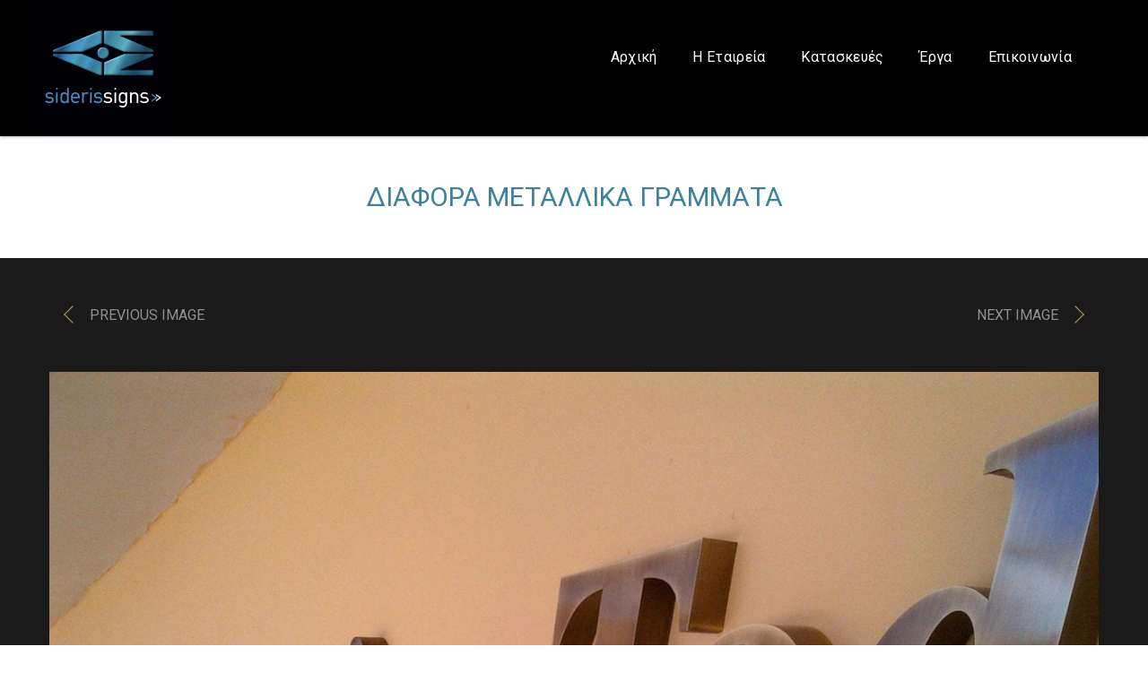

--- FILE ---
content_type: text/html; charset=UTF-8
request_url: https://sideris-signs.gr/gallery/%CE%B4%CE%B9%CE%AC%CF%86%CE%BF%CF%81%CE%B1-%CE%BC%CE%B5%CF%84%CE%B1%CE%BB%CE%BB%CE%B9%CE%BA%CE%AC-%CE%B3%CF%81%CE%AC%CE%BC%CE%BC%CE%B1%CF%84%CE%B1-61/
body_size: 17385
content:


<!DOCTYPE html>
<html lang="el" class="no-js">
<head>
	<meta charset="utf-8">
	<!--[if IE]><meta http-equiv="X-UA-Compatible" content="IE=edge,chrome=1"><![endif]-->
	<meta name="viewport" content="width=device-width, initial-scale=1, user-scalable=no">

	<title>Διάφορα Μεταλλικά Γράμματα - Sideris-signs</title>
	<meta name="description" content="">

			<link href="https://sideris-signs.gr/wp-content/uploads/2019/02/32x32.png" rel="shortcut icon">
				<link href="https://sideris-signs.gr/wp-content/uploads/2014/11/apple-icon.png" rel="apple-touch-icon-precomposed">
	
	

	<!-- Google Authorship and Publisher Markup -->
			<link rel="author" href="https://plus.google.com/+azelab/posts"/>
				<link rel="publisher" href="https://plus.google.com/+azelab"/>
	
	<!-- Schema.org markup for Google+ -->
	<meta itemprop="name" content="Διάφορα Μεταλλικά Γράμματα - Sideris-signs">
	<meta itemprop="description" content="">
	<meta itemprop="image" content="https://sideris-signs.gr/wp-content/uploads/2019/03/Διάφορα-Μεταλλικά-Γράμματα-14-700x525.jpg">

	<!-- Twitter Card data -->
	<meta name="twitter:card" content="summary_large_image">
			<meta name="twitter:site" content="@testsite">
				<meta name="twitter:creator" content="@testcreator">
		<meta name="twitter:title" content="Διάφορα Μεταλλικά Γράμματα - Sideris-signs">
	<meta name="twitter:description" content="">
	<!-- Twitter summary card with large image must be at least 280x150px -->
	<meta name="twitter:image:src" content="https://sideris-signs.gr/wp-content/uploads/2019/03/Διάφορα-Μεταλλικά-Γράμματα-14-700x525.jpg">

	<!-- Open Graph data -->
	<meta property="og:title" content="Διάφορα Μεταλλικά Γράμματα - Sideris-signs" />
	<meta property="og:type" content="article" />
	<meta property="og:url" content="https://sideris-signs.gr/gallery/%ce%b4%ce%b9%ce%ac%cf%86%ce%bf%cf%81%ce%b1-%ce%bc%ce%b5%cf%84%ce%b1%ce%bb%ce%bb%ce%b9%ce%ba%ce%ac-%ce%b3%cf%81%ce%ac%ce%bc%ce%bc%ce%b1%cf%84%ce%b1-61/" />
	<meta property="og:image" content="https://sideris-signs.gr/wp-content/uploads/2019/03/Διάφορα-Μεταλλικά-Γράμματα-14-700x525.jpg" />
	<meta property="og:description" content="" />
	<meta property="og:site_name" content="Sideris-signs" />
			<meta property="fb:admins" content="123456789" />
				<meta property="article:publisher" content="https://www.facebook.com/yourname" />
	
	<meta name='robots' content='index, follow, max-image-preview:large, max-snippet:-1, max-video-preview:-1' />

	<!-- This site is optimized with the Yoast SEO plugin v25.6 - https://yoast.com/wordpress/plugins/seo/ -->
	<title>Διάφορα Μεταλλικά Γράμματα - Sideris-signs</title>
	<link rel="canonical" href="https://sideris-signs.gr/gallery/διάφορα-μεταλλικά-γράμματα-61/" />
	<meta property="og:locale" content="el_GR" />
	<meta property="og:type" content="article" />
	<meta property="og:title" content="Διάφορα Μεταλλικά Γράμματα - Sideris-signs" />
	<meta property="og:url" content="https://sideris-signs.gr/gallery/διάφορα-μεταλλικά-γράμματα-61/" />
	<meta property="og:site_name" content="Sideris-signs" />
	<meta property="og:image" content="https://sideris-signs.gr/wp-content/uploads/2019/03/Διάφορα-Μεταλλικά-Γράμματα-14.jpg" />
	<meta property="og:image:width" content="2048" />
	<meta property="og:image:height" content="1536" />
	<meta property="og:image:type" content="image/jpeg" />
	<meta name="twitter:card" content="summary_large_image" />
	<script type="application/ld+json" class="yoast-schema-graph">{"@context":"https://schema.org","@graph":[{"@type":"WebPage","@id":"https://sideris-signs.gr/gallery/%ce%b4%ce%b9%ce%ac%cf%86%ce%bf%cf%81%ce%b1-%ce%bc%ce%b5%cf%84%ce%b1%ce%bb%ce%bb%ce%b9%ce%ba%ce%ac-%ce%b3%cf%81%ce%ac%ce%bc%ce%bc%ce%b1%cf%84%ce%b1-61/","url":"https://sideris-signs.gr/gallery/%ce%b4%ce%b9%ce%ac%cf%86%ce%bf%cf%81%ce%b1-%ce%bc%ce%b5%cf%84%ce%b1%ce%bb%ce%bb%ce%b9%ce%ba%ce%ac-%ce%b3%cf%81%ce%ac%ce%bc%ce%bc%ce%b1%cf%84%ce%b1-61/","name":"Διάφορα Μεταλλικά Γράμματα - Sideris-signs","isPartOf":{"@id":"https://sideris-signs.gr/#website"},"primaryImageOfPage":{"@id":"https://sideris-signs.gr/gallery/%ce%b4%ce%b9%ce%ac%cf%86%ce%bf%cf%81%ce%b1-%ce%bc%ce%b5%cf%84%ce%b1%ce%bb%ce%bb%ce%b9%ce%ba%ce%ac-%ce%b3%cf%81%ce%ac%ce%bc%ce%bc%ce%b1%cf%84%ce%b1-61/#primaryimage"},"image":{"@id":"https://sideris-signs.gr/gallery/%ce%b4%ce%b9%ce%ac%cf%86%ce%bf%cf%81%ce%b1-%ce%bc%ce%b5%cf%84%ce%b1%ce%bb%ce%bb%ce%b9%ce%ba%ce%ac-%ce%b3%cf%81%ce%ac%ce%bc%ce%bc%ce%b1%cf%84%ce%b1-61/#primaryimage"},"thumbnailUrl":"https://sideris-signs.gr/wp-content/uploads/2019/03/Διάφορα-Μεταλλικά-Γράμματα-14.jpg","datePublished":"2019-04-05T11:19:40+00:00","breadcrumb":{"@id":"https://sideris-signs.gr/gallery/%ce%b4%ce%b9%ce%ac%cf%86%ce%bf%cf%81%ce%b1-%ce%bc%ce%b5%cf%84%ce%b1%ce%bb%ce%bb%ce%b9%ce%ba%ce%ac-%ce%b3%cf%81%ce%ac%ce%bc%ce%bc%ce%b1%cf%84%ce%b1-61/#breadcrumb"},"inLanguage":"el","potentialAction":[{"@type":"ReadAction","target":["https://sideris-signs.gr/gallery/%ce%b4%ce%b9%ce%ac%cf%86%ce%bf%cf%81%ce%b1-%ce%bc%ce%b5%cf%84%ce%b1%ce%bb%ce%bb%ce%b9%ce%ba%ce%ac-%ce%b3%cf%81%ce%ac%ce%bc%ce%bc%ce%b1%cf%84%ce%b1-61/"]}]},{"@type":"ImageObject","inLanguage":"el","@id":"https://sideris-signs.gr/gallery/%ce%b4%ce%b9%ce%ac%cf%86%ce%bf%cf%81%ce%b1-%ce%bc%ce%b5%cf%84%ce%b1%ce%bb%ce%bb%ce%b9%ce%ba%ce%ac-%ce%b3%cf%81%ce%ac%ce%bc%ce%bc%ce%b1%cf%84%ce%b1-61/#primaryimage","url":"https://sideris-signs.gr/wp-content/uploads/2019/03/Διάφορα-Μεταλλικά-Γράμματα-14.jpg","contentUrl":"https://sideris-signs.gr/wp-content/uploads/2019/03/Διάφορα-Μεταλλικά-Γράμματα-14.jpg","width":2048,"height":1536},{"@type":"BreadcrumbList","@id":"https://sideris-signs.gr/gallery/%ce%b4%ce%b9%ce%ac%cf%86%ce%bf%cf%81%ce%b1-%ce%bc%ce%b5%cf%84%ce%b1%ce%bb%ce%bb%ce%b9%ce%ba%ce%ac-%ce%b3%cf%81%ce%ac%ce%bc%ce%bc%ce%b1%cf%84%ce%b1-61/#breadcrumb","itemListElement":[{"@type":"ListItem","position":1,"name":"Home","item":"https://sideris-signs.gr/"},{"@type":"ListItem","position":2,"name":"Διάφορα Μεταλλικά Γράμματα"}]},{"@type":"WebSite","@id":"https://sideris-signs.gr/#website","url":"https://sideris-signs.gr/","name":"Sideris-signs","description":"","potentialAction":[{"@type":"SearchAction","target":{"@type":"EntryPoint","urlTemplate":"https://sideris-signs.gr/?s={search_term_string}"},"query-input":{"@type":"PropertyValueSpecification","valueRequired":true,"valueName":"search_term_string"}}],"inLanguage":"el"}]}</script>
	<!-- / Yoast SEO plugin. -->


<link rel="alternate" type="application/rss+xml" title="Ροή RSS &raquo; Sideris-signs" href="https://sideris-signs.gr/feed/" />
<link rel="alternate" type="application/rss+xml" title="Ροή Σχολίων &raquo; Sideris-signs" href="https://sideris-signs.gr/comments/feed/" />
<link rel="alternate" title="oEmbed (JSON)" type="application/json+oembed" href="https://sideris-signs.gr/wp-json/oembed/1.0/embed?url=https%3A%2F%2Fsideris-signs.gr%2Fgallery%2F%25ce%25b4%25ce%25b9%25ce%25ac%25cf%2586%25ce%25bf%25cf%2581%25ce%25b1-%25ce%25bc%25ce%25b5%25cf%2584%25ce%25b1%25ce%25bb%25ce%25bb%25ce%25b9%25ce%25ba%25ce%25ac-%25ce%25b3%25cf%2581%25ce%25ac%25ce%25bc%25ce%25bc%25ce%25b1%25cf%2584%25ce%25b1-61%2F" />
<link rel="alternate" title="oEmbed (XML)" type="text/xml+oembed" href="https://sideris-signs.gr/wp-json/oembed/1.0/embed?url=https%3A%2F%2Fsideris-signs.gr%2Fgallery%2F%25ce%25b4%25ce%25b9%25ce%25ac%25cf%2586%25ce%25bf%25cf%2581%25ce%25b1-%25ce%25bc%25ce%25b5%25cf%2584%25ce%25b1%25ce%25bb%25ce%25bb%25ce%25b9%25ce%25ba%25ce%25ac-%25ce%25b3%25cf%2581%25ce%25ac%25ce%25bc%25ce%25bc%25ce%25b1%25cf%2584%25ce%25b1-61%2F&#038;format=xml" />
		<!-- This site uses the Google Analytics by ExactMetrics plugin v8.7.1 - Using Analytics tracking - https://www.exactmetrics.com/ -->
							<script src="//www.googletagmanager.com/gtag/js?id=G-NS7EVWBL8S"  data-cfasync="false" data-wpfc-render="false" type="text/javascript" async></script>
			<script data-cfasync="false" data-wpfc-render="false" type="text/javascript">
				var em_version = '8.7.1';
				var em_track_user = true;
				var em_no_track_reason = '';
								var ExactMetricsDefaultLocations = {"page_location":"https:\/\/sideris-signs.gr\/gallery\/%CE%B4%CE%B9%CE%AC%CF%86%CE%BF%CF%81%CE%B1-%CE%BC%CE%B5%CF%84%CE%B1%CE%BB%CE%BB%CE%B9%CE%BA%CE%AC-%CE%B3%CF%81%CE%AC%CE%BC%CE%BC%CE%B1%CF%84%CE%B1-61\/"};
								if ( typeof ExactMetricsPrivacyGuardFilter === 'function' ) {
					var ExactMetricsLocations = (typeof ExactMetricsExcludeQuery === 'object') ? ExactMetricsPrivacyGuardFilter( ExactMetricsExcludeQuery ) : ExactMetricsPrivacyGuardFilter( ExactMetricsDefaultLocations );
				} else {
					var ExactMetricsLocations = (typeof ExactMetricsExcludeQuery === 'object') ? ExactMetricsExcludeQuery : ExactMetricsDefaultLocations;
				}

								var disableStrs = [
										'ga-disable-G-NS7EVWBL8S',
									];

				/* Function to detect opted out users */
				function __gtagTrackerIsOptedOut() {
					for (var index = 0; index < disableStrs.length; index++) {
						if (document.cookie.indexOf(disableStrs[index] + '=true') > -1) {
							return true;
						}
					}

					return false;
				}

				/* Disable tracking if the opt-out cookie exists. */
				if (__gtagTrackerIsOptedOut()) {
					for (var index = 0; index < disableStrs.length; index++) {
						window[disableStrs[index]] = true;
					}
				}

				/* Opt-out function */
				function __gtagTrackerOptout() {
					for (var index = 0; index < disableStrs.length; index++) {
						document.cookie = disableStrs[index] + '=true; expires=Thu, 31 Dec 2099 23:59:59 UTC; path=/';
						window[disableStrs[index]] = true;
					}
				}

				if ('undefined' === typeof gaOptout) {
					function gaOptout() {
						__gtagTrackerOptout();
					}
				}
								window.dataLayer = window.dataLayer || [];

				window.ExactMetricsDualTracker = {
					helpers: {},
					trackers: {},
				};
				if (em_track_user) {
					function __gtagDataLayer() {
						dataLayer.push(arguments);
					}

					function __gtagTracker(type, name, parameters) {
						if (!parameters) {
							parameters = {};
						}

						if (parameters.send_to) {
							__gtagDataLayer.apply(null, arguments);
							return;
						}

						if (type === 'event') {
														parameters.send_to = exactmetrics_frontend.v4_id;
							var hookName = name;
							if (typeof parameters['event_category'] !== 'undefined') {
								hookName = parameters['event_category'] + ':' + name;
							}

							if (typeof ExactMetricsDualTracker.trackers[hookName] !== 'undefined') {
								ExactMetricsDualTracker.trackers[hookName](parameters);
							} else {
								__gtagDataLayer('event', name, parameters);
							}
							
						} else {
							__gtagDataLayer.apply(null, arguments);
						}
					}

					__gtagTracker('js', new Date());
					__gtagTracker('set', {
						'developer_id.dNDMyYj': true,
											});
					if ( ExactMetricsLocations.page_location ) {
						__gtagTracker('set', ExactMetricsLocations);
					}
										__gtagTracker('config', 'G-NS7EVWBL8S', {"forceSSL":"true"} );
															window.gtag = __gtagTracker;										(function () {
						/* https://developers.google.com/analytics/devguides/collection/analyticsjs/ */
						/* ga and __gaTracker compatibility shim. */
						var noopfn = function () {
							return null;
						};
						var newtracker = function () {
							return new Tracker();
						};
						var Tracker = function () {
							return null;
						};
						var p = Tracker.prototype;
						p.get = noopfn;
						p.set = noopfn;
						p.send = function () {
							var args = Array.prototype.slice.call(arguments);
							args.unshift('send');
							__gaTracker.apply(null, args);
						};
						var __gaTracker = function () {
							var len = arguments.length;
							if (len === 0) {
								return;
							}
							var f = arguments[len - 1];
							if (typeof f !== 'object' || f === null || typeof f.hitCallback !== 'function') {
								if ('send' === arguments[0]) {
									var hitConverted, hitObject = false, action;
									if ('event' === arguments[1]) {
										if ('undefined' !== typeof arguments[3]) {
											hitObject = {
												'eventAction': arguments[3],
												'eventCategory': arguments[2],
												'eventLabel': arguments[4],
												'value': arguments[5] ? arguments[5] : 1,
											}
										}
									}
									if ('pageview' === arguments[1]) {
										if ('undefined' !== typeof arguments[2]) {
											hitObject = {
												'eventAction': 'page_view',
												'page_path': arguments[2],
											}
										}
									}
									if (typeof arguments[2] === 'object') {
										hitObject = arguments[2];
									}
									if (typeof arguments[5] === 'object') {
										Object.assign(hitObject, arguments[5]);
									}
									if ('undefined' !== typeof arguments[1].hitType) {
										hitObject = arguments[1];
										if ('pageview' === hitObject.hitType) {
											hitObject.eventAction = 'page_view';
										}
									}
									if (hitObject) {
										action = 'timing' === arguments[1].hitType ? 'timing_complete' : hitObject.eventAction;
										hitConverted = mapArgs(hitObject);
										__gtagTracker('event', action, hitConverted);
									}
								}
								return;
							}

							function mapArgs(args) {
								var arg, hit = {};
								var gaMap = {
									'eventCategory': 'event_category',
									'eventAction': 'event_action',
									'eventLabel': 'event_label',
									'eventValue': 'event_value',
									'nonInteraction': 'non_interaction',
									'timingCategory': 'event_category',
									'timingVar': 'name',
									'timingValue': 'value',
									'timingLabel': 'event_label',
									'page': 'page_path',
									'location': 'page_location',
									'title': 'page_title',
									'referrer' : 'page_referrer',
								};
								for (arg in args) {
																		if (!(!args.hasOwnProperty(arg) || !gaMap.hasOwnProperty(arg))) {
										hit[gaMap[arg]] = args[arg];
									} else {
										hit[arg] = args[arg];
									}
								}
								return hit;
							}

							try {
								f.hitCallback();
							} catch (ex) {
							}
						};
						__gaTracker.create = newtracker;
						__gaTracker.getByName = newtracker;
						__gaTracker.getAll = function () {
							return [];
						};
						__gaTracker.remove = noopfn;
						__gaTracker.loaded = true;
						window['__gaTracker'] = __gaTracker;
					})();
									} else {
										console.log("");
					(function () {
						function __gtagTracker() {
							return null;
						}

						window['__gtagTracker'] = __gtagTracker;
						window['gtag'] = __gtagTracker;
					})();
									}
			</script>
				<!-- / Google Analytics by ExactMetrics -->
		<style id='wp-img-auto-sizes-contain-inline-css' type='text/css'>
img:is([sizes=auto i],[sizes^="auto," i]){contain-intrinsic-size:3000px 1500px}
/*# sourceURL=wp-img-auto-sizes-contain-inline-css */
</style>
<style id='wp-emoji-styles-inline-css' type='text/css'>

	img.wp-smiley, img.emoji {
		display: inline !important;
		border: none !important;
		box-shadow: none !important;
		height: 1em !important;
		width: 1em !important;
		margin: 0 0.07em !important;
		vertical-align: -0.1em !important;
		background: none !important;
		padding: 0 !important;
	}
/*# sourceURL=wp-emoji-styles-inline-css */
</style>
<style id='wp-block-library-inline-css' type='text/css'>
:root{--wp-block-synced-color:#7a00df;--wp-block-synced-color--rgb:122,0,223;--wp-bound-block-color:var(--wp-block-synced-color);--wp-editor-canvas-background:#ddd;--wp-admin-theme-color:#007cba;--wp-admin-theme-color--rgb:0,124,186;--wp-admin-theme-color-darker-10:#006ba1;--wp-admin-theme-color-darker-10--rgb:0,107,160.5;--wp-admin-theme-color-darker-20:#005a87;--wp-admin-theme-color-darker-20--rgb:0,90,135;--wp-admin-border-width-focus:2px}@media (min-resolution:192dpi){:root{--wp-admin-border-width-focus:1.5px}}.wp-element-button{cursor:pointer}:root .has-very-light-gray-background-color{background-color:#eee}:root .has-very-dark-gray-background-color{background-color:#313131}:root .has-very-light-gray-color{color:#eee}:root .has-very-dark-gray-color{color:#313131}:root .has-vivid-green-cyan-to-vivid-cyan-blue-gradient-background{background:linear-gradient(135deg,#00d084,#0693e3)}:root .has-purple-crush-gradient-background{background:linear-gradient(135deg,#34e2e4,#4721fb 50%,#ab1dfe)}:root .has-hazy-dawn-gradient-background{background:linear-gradient(135deg,#faaca8,#dad0ec)}:root .has-subdued-olive-gradient-background{background:linear-gradient(135deg,#fafae1,#67a671)}:root .has-atomic-cream-gradient-background{background:linear-gradient(135deg,#fdd79a,#004a59)}:root .has-nightshade-gradient-background{background:linear-gradient(135deg,#330968,#31cdcf)}:root .has-midnight-gradient-background{background:linear-gradient(135deg,#020381,#2874fc)}:root{--wp--preset--font-size--normal:16px;--wp--preset--font-size--huge:42px}.has-regular-font-size{font-size:1em}.has-larger-font-size{font-size:2.625em}.has-normal-font-size{font-size:var(--wp--preset--font-size--normal)}.has-huge-font-size{font-size:var(--wp--preset--font-size--huge)}.has-text-align-center{text-align:center}.has-text-align-left{text-align:left}.has-text-align-right{text-align:right}.has-fit-text{white-space:nowrap!important}#end-resizable-editor-section{display:none}.aligncenter{clear:both}.items-justified-left{justify-content:flex-start}.items-justified-center{justify-content:center}.items-justified-right{justify-content:flex-end}.items-justified-space-between{justify-content:space-between}.screen-reader-text{border:0;clip-path:inset(50%);height:1px;margin:-1px;overflow:hidden;padding:0;position:absolute;width:1px;word-wrap:normal!important}.screen-reader-text:focus{background-color:#ddd;clip-path:none;color:#444;display:block;font-size:1em;height:auto;left:5px;line-height:normal;padding:15px 23px 14px;text-decoration:none;top:5px;width:auto;z-index:100000}html :where(.has-border-color){border-style:solid}html :where([style*=border-top-color]){border-top-style:solid}html :where([style*=border-right-color]){border-right-style:solid}html :where([style*=border-bottom-color]){border-bottom-style:solid}html :where([style*=border-left-color]){border-left-style:solid}html :where([style*=border-width]){border-style:solid}html :where([style*=border-top-width]){border-top-style:solid}html :where([style*=border-right-width]){border-right-style:solid}html :where([style*=border-bottom-width]){border-bottom-style:solid}html :where([style*=border-left-width]){border-left-style:solid}html :where(img[class*=wp-image-]){height:auto;max-width:100%}:where(figure){margin:0 0 1em}html :where(.is-position-sticky){--wp-admin--admin-bar--position-offset:var(--wp-admin--admin-bar--height,0px)}@media screen and (max-width:600px){html :where(.is-position-sticky){--wp-admin--admin-bar--position-offset:0px}}

/*# sourceURL=wp-block-library-inline-css */
</style><style id='global-styles-inline-css' type='text/css'>
:root{--wp--preset--aspect-ratio--square: 1;--wp--preset--aspect-ratio--4-3: 4/3;--wp--preset--aspect-ratio--3-4: 3/4;--wp--preset--aspect-ratio--3-2: 3/2;--wp--preset--aspect-ratio--2-3: 2/3;--wp--preset--aspect-ratio--16-9: 16/9;--wp--preset--aspect-ratio--9-16: 9/16;--wp--preset--color--black: #000000;--wp--preset--color--cyan-bluish-gray: #abb8c3;--wp--preset--color--white: #ffffff;--wp--preset--color--pale-pink: #f78da7;--wp--preset--color--vivid-red: #cf2e2e;--wp--preset--color--luminous-vivid-orange: #ff6900;--wp--preset--color--luminous-vivid-amber: #fcb900;--wp--preset--color--light-green-cyan: #7bdcb5;--wp--preset--color--vivid-green-cyan: #00d084;--wp--preset--color--pale-cyan-blue: #8ed1fc;--wp--preset--color--vivid-cyan-blue: #0693e3;--wp--preset--color--vivid-purple: #9b51e0;--wp--preset--gradient--vivid-cyan-blue-to-vivid-purple: linear-gradient(135deg,rgb(6,147,227) 0%,rgb(155,81,224) 100%);--wp--preset--gradient--light-green-cyan-to-vivid-green-cyan: linear-gradient(135deg,rgb(122,220,180) 0%,rgb(0,208,130) 100%);--wp--preset--gradient--luminous-vivid-amber-to-luminous-vivid-orange: linear-gradient(135deg,rgb(252,185,0) 0%,rgb(255,105,0) 100%);--wp--preset--gradient--luminous-vivid-orange-to-vivid-red: linear-gradient(135deg,rgb(255,105,0) 0%,rgb(207,46,46) 100%);--wp--preset--gradient--very-light-gray-to-cyan-bluish-gray: linear-gradient(135deg,rgb(238,238,238) 0%,rgb(169,184,195) 100%);--wp--preset--gradient--cool-to-warm-spectrum: linear-gradient(135deg,rgb(74,234,220) 0%,rgb(151,120,209) 20%,rgb(207,42,186) 40%,rgb(238,44,130) 60%,rgb(251,105,98) 80%,rgb(254,248,76) 100%);--wp--preset--gradient--blush-light-purple: linear-gradient(135deg,rgb(255,206,236) 0%,rgb(152,150,240) 100%);--wp--preset--gradient--blush-bordeaux: linear-gradient(135deg,rgb(254,205,165) 0%,rgb(254,45,45) 50%,rgb(107,0,62) 100%);--wp--preset--gradient--luminous-dusk: linear-gradient(135deg,rgb(255,203,112) 0%,rgb(199,81,192) 50%,rgb(65,88,208) 100%);--wp--preset--gradient--pale-ocean: linear-gradient(135deg,rgb(255,245,203) 0%,rgb(182,227,212) 50%,rgb(51,167,181) 100%);--wp--preset--gradient--electric-grass: linear-gradient(135deg,rgb(202,248,128) 0%,rgb(113,206,126) 100%);--wp--preset--gradient--midnight: linear-gradient(135deg,rgb(2,3,129) 0%,rgb(40,116,252) 100%);--wp--preset--font-size--small: 13px;--wp--preset--font-size--medium: 20px;--wp--preset--font-size--large: 36px;--wp--preset--font-size--x-large: 42px;--wp--preset--spacing--20: 0.44rem;--wp--preset--spacing--30: 0.67rem;--wp--preset--spacing--40: 1rem;--wp--preset--spacing--50: 1.5rem;--wp--preset--spacing--60: 2.25rem;--wp--preset--spacing--70: 3.38rem;--wp--preset--spacing--80: 5.06rem;--wp--preset--shadow--natural: 6px 6px 9px rgba(0, 0, 0, 0.2);--wp--preset--shadow--deep: 12px 12px 50px rgba(0, 0, 0, 0.4);--wp--preset--shadow--sharp: 6px 6px 0px rgba(0, 0, 0, 0.2);--wp--preset--shadow--outlined: 6px 6px 0px -3px rgb(255, 255, 255), 6px 6px rgb(0, 0, 0);--wp--preset--shadow--crisp: 6px 6px 0px rgb(0, 0, 0);}:where(.is-layout-flex){gap: 0.5em;}:where(.is-layout-grid){gap: 0.5em;}body .is-layout-flex{display: flex;}.is-layout-flex{flex-wrap: wrap;align-items: center;}.is-layout-flex > :is(*, div){margin: 0;}body .is-layout-grid{display: grid;}.is-layout-grid > :is(*, div){margin: 0;}:where(.wp-block-columns.is-layout-flex){gap: 2em;}:where(.wp-block-columns.is-layout-grid){gap: 2em;}:where(.wp-block-post-template.is-layout-flex){gap: 1.25em;}:where(.wp-block-post-template.is-layout-grid){gap: 1.25em;}.has-black-color{color: var(--wp--preset--color--black) !important;}.has-cyan-bluish-gray-color{color: var(--wp--preset--color--cyan-bluish-gray) !important;}.has-white-color{color: var(--wp--preset--color--white) !important;}.has-pale-pink-color{color: var(--wp--preset--color--pale-pink) !important;}.has-vivid-red-color{color: var(--wp--preset--color--vivid-red) !important;}.has-luminous-vivid-orange-color{color: var(--wp--preset--color--luminous-vivid-orange) !important;}.has-luminous-vivid-amber-color{color: var(--wp--preset--color--luminous-vivid-amber) !important;}.has-light-green-cyan-color{color: var(--wp--preset--color--light-green-cyan) !important;}.has-vivid-green-cyan-color{color: var(--wp--preset--color--vivid-green-cyan) !important;}.has-pale-cyan-blue-color{color: var(--wp--preset--color--pale-cyan-blue) !important;}.has-vivid-cyan-blue-color{color: var(--wp--preset--color--vivid-cyan-blue) !important;}.has-vivid-purple-color{color: var(--wp--preset--color--vivid-purple) !important;}.has-black-background-color{background-color: var(--wp--preset--color--black) !important;}.has-cyan-bluish-gray-background-color{background-color: var(--wp--preset--color--cyan-bluish-gray) !important;}.has-white-background-color{background-color: var(--wp--preset--color--white) !important;}.has-pale-pink-background-color{background-color: var(--wp--preset--color--pale-pink) !important;}.has-vivid-red-background-color{background-color: var(--wp--preset--color--vivid-red) !important;}.has-luminous-vivid-orange-background-color{background-color: var(--wp--preset--color--luminous-vivid-orange) !important;}.has-luminous-vivid-amber-background-color{background-color: var(--wp--preset--color--luminous-vivid-amber) !important;}.has-light-green-cyan-background-color{background-color: var(--wp--preset--color--light-green-cyan) !important;}.has-vivid-green-cyan-background-color{background-color: var(--wp--preset--color--vivid-green-cyan) !important;}.has-pale-cyan-blue-background-color{background-color: var(--wp--preset--color--pale-cyan-blue) !important;}.has-vivid-cyan-blue-background-color{background-color: var(--wp--preset--color--vivid-cyan-blue) !important;}.has-vivid-purple-background-color{background-color: var(--wp--preset--color--vivid-purple) !important;}.has-black-border-color{border-color: var(--wp--preset--color--black) !important;}.has-cyan-bluish-gray-border-color{border-color: var(--wp--preset--color--cyan-bluish-gray) !important;}.has-white-border-color{border-color: var(--wp--preset--color--white) !important;}.has-pale-pink-border-color{border-color: var(--wp--preset--color--pale-pink) !important;}.has-vivid-red-border-color{border-color: var(--wp--preset--color--vivid-red) !important;}.has-luminous-vivid-orange-border-color{border-color: var(--wp--preset--color--luminous-vivid-orange) !important;}.has-luminous-vivid-amber-border-color{border-color: var(--wp--preset--color--luminous-vivid-amber) !important;}.has-light-green-cyan-border-color{border-color: var(--wp--preset--color--light-green-cyan) !important;}.has-vivid-green-cyan-border-color{border-color: var(--wp--preset--color--vivid-green-cyan) !important;}.has-pale-cyan-blue-border-color{border-color: var(--wp--preset--color--pale-cyan-blue) !important;}.has-vivid-cyan-blue-border-color{border-color: var(--wp--preset--color--vivid-cyan-blue) !important;}.has-vivid-purple-border-color{border-color: var(--wp--preset--color--vivid-purple) !important;}.has-vivid-cyan-blue-to-vivid-purple-gradient-background{background: var(--wp--preset--gradient--vivid-cyan-blue-to-vivid-purple) !important;}.has-light-green-cyan-to-vivid-green-cyan-gradient-background{background: var(--wp--preset--gradient--light-green-cyan-to-vivid-green-cyan) !important;}.has-luminous-vivid-amber-to-luminous-vivid-orange-gradient-background{background: var(--wp--preset--gradient--luminous-vivid-amber-to-luminous-vivid-orange) !important;}.has-luminous-vivid-orange-to-vivid-red-gradient-background{background: var(--wp--preset--gradient--luminous-vivid-orange-to-vivid-red) !important;}.has-very-light-gray-to-cyan-bluish-gray-gradient-background{background: var(--wp--preset--gradient--very-light-gray-to-cyan-bluish-gray) !important;}.has-cool-to-warm-spectrum-gradient-background{background: var(--wp--preset--gradient--cool-to-warm-spectrum) !important;}.has-blush-light-purple-gradient-background{background: var(--wp--preset--gradient--blush-light-purple) !important;}.has-blush-bordeaux-gradient-background{background: var(--wp--preset--gradient--blush-bordeaux) !important;}.has-luminous-dusk-gradient-background{background: var(--wp--preset--gradient--luminous-dusk) !important;}.has-pale-ocean-gradient-background{background: var(--wp--preset--gradient--pale-ocean) !important;}.has-electric-grass-gradient-background{background: var(--wp--preset--gradient--electric-grass) !important;}.has-midnight-gradient-background{background: var(--wp--preset--gradient--midnight) !important;}.has-small-font-size{font-size: var(--wp--preset--font-size--small) !important;}.has-medium-font-size{font-size: var(--wp--preset--font-size--medium) !important;}.has-large-font-size{font-size: var(--wp--preset--font-size--large) !important;}.has-x-large-font-size{font-size: var(--wp--preset--font-size--x-large) !important;}
/*# sourceURL=global-styles-inline-css */
</style>

<style id='classic-theme-styles-inline-css' type='text/css'>
/*! This file is auto-generated */
.wp-block-button__link{color:#fff;background-color:#32373c;border-radius:9999px;box-shadow:none;text-decoration:none;padding:calc(.667em + 2px) calc(1.333em + 2px);font-size:1.125em}.wp-block-file__button{background:#32373c;color:#fff;text-decoration:none}
/*# sourceURL=/wp-includes/css/classic-themes.min.css */
</style>
<link rel='stylesheet' id='contact-form-7-css' href='https://sideris-signs.gr/wp-content/plugins/contact-form-7/includes/css/styles.css?ver=6.1' type='text/css' media='all' />
<link rel='stylesheet' id='mental-preloader-css' href='https://sideris-signs.gr/wp-content/themes/mental/assets/css/preloader.css?ver=1.0' type='text/css' media='all' />
<link rel='stylesheet' id='bootstrap-mental-css' href='https://sideris-signs.gr/wp-content/themes/mental/assets/css/bootstrap.css?ver=1.0' type='text/css' media='all' />
<link rel='stylesheet' id='vendor-mental-css' href='https://sideris-signs.gr/wp-content/themes/mental/assets/css/vendor.css?ver=1.0' type='text/css' media='all' />
<link rel='stylesheet' id='mental-css' href='https://sideris-signs.gr/wp-content/themes/mental/style.css?ver=1.0' type='text/css' media='all' />
<link rel='stylesheet' id='layerslider-css' href='https://sideris-signs.gr/wp-content/themes/mental/assets/plugins/layerslider/css/layerslider.css?ver=1.0' type='text/css' media='all' />
<script type="text/javascript" src="https://sideris-signs.gr/wp-content/plugins/google-analytics-dashboard-for-wp/assets/js/frontend-gtag.min.js?ver=8.7.1" id="exactmetrics-frontend-script-js" async="async" data-wp-strategy="async"></script>
<script data-cfasync="false" data-wpfc-render="false" type="text/javascript" id='exactmetrics-frontend-script-js-extra'>/* <![CDATA[ */
var exactmetrics_frontend = {"js_events_tracking":"true","download_extensions":"zip,mp3,mpeg,pdf,docx,pptx,xlsx,rar","inbound_paths":"[{\"path\":\"\\\/go\\\/\",\"label\":\"affiliate\"},{\"path\":\"\\\/recommend\\\/\",\"label\":\"affiliate\"}]","home_url":"https:\/\/sideris-signs.gr","hash_tracking":"false","v4_id":"G-NS7EVWBL8S"};/* ]]> */
</script>
<script type="text/javascript" src="https://sideris-signs.gr/wp-includes/js/jquery/jquery.min.js?ver=3.7.1" id="jquery-core-js"></script>
<script type="text/javascript" src="https://sideris-signs.gr/wp-includes/js/jquery/jquery-migrate.min.js?ver=3.4.1" id="jquery-migrate-js"></script>
<script type="text/javascript" src="https://sideris-signs.gr/wp-content/themes/mental/assets/js/vendor/modernizr-2.6.2.min.js?ver=2.6.2" id="modernizr-js"></script>
<script type="text/javascript" src="https://sideris-signs.gr/wp-content/themes/mental/assets/js/preloader.min.js?ver=1.0" id="mental-preloader-js"></script>
<script></script><link rel="https://api.w.org/" href="https://sideris-signs.gr/wp-json/" /><link rel="EditURI" type="application/rsd+xml" title="RSD" href="https://sideris-signs.gr/xmlrpc.php?rsd" />
<meta name="generator" content="WordPress 6.9" />
<link rel='shortlink' href='https://sideris-signs.gr/?p=3045' />
	<script type="text/javascript">
		var mental_vars = {
			ajaxurl: 'https://sideris-signs.gr/wp-admin/admin-ajax.php',
			siteurl: 'https://sideris-signs.gr',
		};
	</script>
	    <!--test-->
    <script type="text/javascript">
        var ajaxurl = 'https://sideris-signs.gr/wp-admin/admin-ajax.php';
    </script>
    <meta name="generator" content="Powered by WPBakery Page Builder - drag and drop page builder for WordPress."/>
<meta name="generator" content="Powered by Slider Revolution 6.6.20 - responsive, Mobile-Friendly Slider Plugin for WordPress with comfortable drag and drop interface." />
<link rel="icon" href="https://sideris-signs.gr/wp-content/uploads/2019/02/cropped-favicon-32x32-32x32.png" sizes="32x32" />
<link rel="icon" href="https://sideris-signs.gr/wp-content/uploads/2019/02/cropped-favicon-32x32-192x192.png" sizes="192x192" />
<link rel="apple-touch-icon" href="https://sideris-signs.gr/wp-content/uploads/2019/02/cropped-favicon-32x32-180x180.png" />
<meta name="msapplication-TileImage" content="https://sideris-signs.gr/wp-content/uploads/2019/02/cropped-favicon-32x32-270x270.png" />
<script>function setREVStartSize(e){
			//window.requestAnimationFrame(function() {
				window.RSIW = window.RSIW===undefined ? window.innerWidth : window.RSIW;
				window.RSIH = window.RSIH===undefined ? window.innerHeight : window.RSIH;
				try {
					var pw = document.getElementById(e.c).parentNode.offsetWidth,
						newh;
					pw = pw===0 || isNaN(pw) || (e.l=="fullwidth" || e.layout=="fullwidth") ? window.RSIW : pw;
					e.tabw = e.tabw===undefined ? 0 : parseInt(e.tabw);
					e.thumbw = e.thumbw===undefined ? 0 : parseInt(e.thumbw);
					e.tabh = e.tabh===undefined ? 0 : parseInt(e.tabh);
					e.thumbh = e.thumbh===undefined ? 0 : parseInt(e.thumbh);
					e.tabhide = e.tabhide===undefined ? 0 : parseInt(e.tabhide);
					e.thumbhide = e.thumbhide===undefined ? 0 : parseInt(e.thumbhide);
					e.mh = e.mh===undefined || e.mh=="" || e.mh==="auto" ? 0 : parseInt(e.mh,0);
					if(e.layout==="fullscreen" || e.l==="fullscreen")
						newh = Math.max(e.mh,window.RSIH);
					else{
						e.gw = Array.isArray(e.gw) ? e.gw : [e.gw];
						for (var i in e.rl) if (e.gw[i]===undefined || e.gw[i]===0) e.gw[i] = e.gw[i-1];
						e.gh = e.el===undefined || e.el==="" || (Array.isArray(e.el) && e.el.length==0)? e.gh : e.el;
						e.gh = Array.isArray(e.gh) ? e.gh : [e.gh];
						for (var i in e.rl) if (e.gh[i]===undefined || e.gh[i]===0) e.gh[i] = e.gh[i-1];
											
						var nl = new Array(e.rl.length),
							ix = 0,
							sl;
						e.tabw = e.tabhide>=pw ? 0 : e.tabw;
						e.thumbw = e.thumbhide>=pw ? 0 : e.thumbw;
						e.tabh = e.tabhide>=pw ? 0 : e.tabh;
						e.thumbh = e.thumbhide>=pw ? 0 : e.thumbh;
						for (var i in e.rl) nl[i] = e.rl[i]<window.RSIW ? 0 : e.rl[i];
						sl = nl[0];
						for (var i in nl) if (sl>nl[i] && nl[i]>0) { sl = nl[i]; ix=i;}
						var m = pw>(e.gw[ix]+e.tabw+e.thumbw) ? 1 : (pw-(e.tabw+e.thumbw)) / (e.gw[ix]);
						newh =  (e.gh[ix] * m) + (e.tabh + e.thumbh);
					}
					var el = document.getElementById(e.c);
					if (el!==null && el) el.style.height = newh+"px";
					el = document.getElementById(e.c+"_wrapper");
					if (el!==null && el) {
						el.style.height = newh+"px";
						el.style.display = "block";
					}
				} catch(e){
					console.log("Failure at Presize of Slider:" + e)
				}
			//});
		  };</script>
		<style type="text/css" id="wp-custom-css">
			.col-md-3
{ 
	display :none !important;
}

.col-md-6
{ 
	padding-left: 0px !important;

}
.gallery .gl-item.gl-preview .glp-readmore
{
	display :none !important;
}

#header h1
{
	color: #3C829E !important
	
}

.top-menu > header
{
	height :152px !important;
	background-color : black !important;
}

.top-menu .tm-logo.tm-wtagline img
{
	max-height : 150px !important;
}

.top-menu.tm-fixed-hidden > header
{
	margin-left: 0px !important;
}

.mtmenu
{
	padding:10px !important;
}
.top-menu .tm-logo
{
	padding-top: 2px !important;
	height : 92px !important;
}
.mtmenu.expanded > li.showhide, .black-body, #header, .footer, .footer .btn, #menu-bar, .price-table:hover .price-header, .price-table.active .price-header, .price-table:hover .price-footer .btn-default, .price-table.active .price-footer .btn-default, .st-invert .comment-form .btn, .ls-mental-title, .ls-mental-title-onepage, ul.gallery-filters, .gallery, .gallery .gl-item.gl-preview, .load-more-block.dark
{
	background-color : transparent !important;
}
		</style>
		<noscript><style> .wpb_animate_when_almost_visible { opacity: 1; }</style></noscript><link rel='stylesheet' id='rs-plugin-settings-css' href='https://sideris-signs.gr/wp-content/plugins/revslider/public/assets/css/rs6.css?ver=6.6.20' type='text/css' media='all' />
<style id='rs-plugin-settings-inline-css' type='text/css'>
#rs-demo-id {}
/*# sourceURL=rs-plugin-settings-inline-css */
</style>
</head>
<body class="wp-singular gallery-template-default single single-gallery postid-3045 single-format-standard wp-theme-mental menu-bar-opened-big no-menubar preloader black-body ---61 wpb-js-composer js-comp-ver-7.5 vc_responsive" >
        
<div id="preloader" class="default">
	<div class="middle">
		<div class="middle-inner">
			<div class="spinner-container">
				<!--<i class="preloader-spinner fa fa-spinner fa-spin"></i>-->

				<div class="ip-loader">
					<svg class="ip-inner" width="60px" height="60px" viewBox="0 0 80 80">
						<path class="ip-loader-circlebg" d="M40,10C57.351,10,71,23.649,71,40.5S57.351,71,40.5,71 S10,57.351,10,40.5S23.649,10,40.5,10z"/>
						<path id="ip-loader-circle" class="ip-loader-circle" d="M40,10C57.351,10,71,23.649,71,40.5S57.351,71,40.5,71 S10,57.351,10,40.5S23.649,10,40.5,10z"/>
					</svg>
				</div>

			</div>
		</div>
	</div>
</div>

<script>
	Preloader();
</script>	
<style>

/*!========================================================================= *\
	Theme Custom Settings styles
\* ========================================================================= */





/*!========================================================================= *\
	Border setting
\* ========================================================================= */



/*!========================================================================= *\
	Menu Color
\* ========================================================================= */
.top-main-menu li > a {
    color: #ffffff;
}

.top-main-menu li > a:hover {
    color: #3c829e !important;
}

.mtmenu ul.dropdown li a {
    color: ;
}

.mtmenu ul.dropdown li a:hover {
    color:  !important;
}

.mtmenu ul.dropdown {
    background-color:  ;
}

.top-main-menu li.current_page_item > a {
    color: #3c829e;
}


/*!========================================================================= *\
	Shopping cart olor
\* ========================================================================= */

.card-icon  i {
    color: ;
}


/*!========================================================================= *\
	Primary Color
\* ========================================================================= */

.text-primary,
.btn:hover, .btn:focus,
.btn-default, .btn-default:hover, .btn-default:focus, .btn-default:active, .btn-default.active, .open > .btn-default.dropdown-toggle,
.btn-primary, .btn-primary:hover, .btn-primary:focus, .btn-primary:active, .btn-primary.active, .open > .btn-primary.dropdown-toggle,
.btn-link,
.pagination > li > a, .pagination > li > span,
.progress-bar,
.mtmenu ul.dropdown li:hover > a,
a, a:hover, a:focus, a:active,
h1 a:hover, h2 a:hover, h3 a:hover, h4 a:hover, h5 a:hover, h6 a:hover,
#mental_lang_sel a:hover,
div.wpcf7-mail-sent-ok,
.woocommerce ul.products li.product .price, .woocommerce-page ul.products li.product .price,
.woocommerce .woocommerce-product-rating, .woocommerce-page .woocommerce-product-rating,
.button, .woocommerce #review_form #respond .form-submit input, .woocommerce-page #review_form #respond .form-submit input, .woocommerce a.added_to_cart, .woocommerce-page a.added_to_cart, .woocommerce .widget_price_filter .price_slider_amount .button, .woocommerce-page .widget_price_filter .price_slider_amount .button,
.button:hover, .button:focus, .woocommerce #review_form #respond .form-submit input:hover, .woocommerce #review_form #respond .form-submit input:focus, .woocommerce-page #review_form #respond .form-submit input:hover, .woocommerce-page #review_form #respond .form-submit input:focus, .woocommerce a.added_to_cart:hover, .woocommerce a.added_to_cart:focus, .woocommerce-page a.added_to_cart:hover, .woocommerce-page a.added_to_cart:focus, .woocommerce .widget_price_filter .price_slider_amount .button:hover, .woocommerce .widget_price_filter .price_slider_amount .button:focus, .woocommerce-page .widget_price_filter .price_slider_amount .button:hover, .woocommerce-page .widget_price_filter .price_slider_amount .button:focus,
.button.alt, .woocommerce a.added_to_cart, .woocommerce-page a.added_to_cart, .woocommerce #review_form #respond .form-submit input, .woocommerce-page #review_form #respond .form-submit input,
.button.alt:hover, .button.alt:focus, .button.alt:active, .button.alt.active, .open > .button.alt.dropdown-toggle, .woocommerce a.added_to_cart:hover, .woocommerce a.added_to_cart:focus, .woocommerce a.added_to_cart:active, .woocommerce a.added_to_cart.active, .open > .woocommerce a.added_to_cart.dropdown-toggle, .woocommerce-page a.added_to_cart:hover, .woocommerce-page a.added_to_cart:focus, .woocommerce-page a.added_to_cart:active, .woocommerce-page a.added_to_cart.active, .open > .woocommerce-page a.added_to_cart.dropdown-toggle, .woocommerce #review_form #respond .form-submit input:hover, .woocommerce #review_form #respond .form-submit input:focus, .woocommerce #review_form #respond .form-submit input:active, .woocommerce #review_form #respond .form-submit input.active, .open > .woocommerce #review_form #respond .form-submit input.dropdown-toggle, .woocommerce-page #review_form #respond .form-submit input:hover, .woocommerce-page #review_form #respond .form-submit input:focus, .woocommerce-page #review_form #respond .form-submit input:active, .woocommerce-page #review_form #respond .form-submit input.active, .open > .woocommerce-page #review_form #respond .form-submit input.dropdown-toggle,
.woocommerce .woocommerce-message:before, .woocommerce-page .woocommerce-message:before, .woocommerce .woocommerce-error:before, .woocommerce-page .woocommerce-error:before, .woocommerce .woocommerce-info:before, .woocommerce-page .woocommerce-info:before,
.woocommerce .woocommerce-message .button.wc-forward, .woocommerce-page .woocommerce-message .button.wc-forward, .woocommerce .woocommerce-error .button.wc-forward, .woocommerce-page .woocommerce-error .button.wc-forward, .woocommerce .woocommerce-info .button.wc-forward, .woocommerce-page .woocommerce-info .button.wc-forward,
.woocommerce .cart-collaterals .shipping_calculator .shipping-calculator-button:before, .woocommerce-page .cart-collaterals .shipping_calculator .shipping-calculator-button:before,
#menu-bar a.mb-toggler,
.mb-social > a:hover,
ul#mb-main-menu li a:hover, ul#mb-main-menu li.active > a, ul#mb-main-menu li.current_page_item > a, nav#mb-main-menu > ul li a:hover, nav#mb-main-menu > ul li.active > a, nav#mb-main-menu > ul li.current_page_item > a, nav#mb-main-menu > div > ul li a:hover, nav#mb-main-menu > div > ul li.active > a, nav#mb-main-menu > div > ul li.current_page_item > a, .widget ul.menu li a:hover, .widget ul.menu li.active > a, .widget ul.menu li.current_page_item > a,
.social-block > a,
.some-ff-block .smm-icon,
.services-item .sws-icon,
.price-table:hover .price-header h3, .price-table.active .price-header h3,
.ft-single-post a:hover,
.ft-single-post .ft-prev-post:hover, .ft-single-post .ft-next-post:hover,
.widget .wg-popular-posts li .wg-pp-title a:hover,
.widget .wpp-list .wpp-comments a:hover, .widget .wpp-list .wpp-views a:hover,
.btn-tag:hover, .tagcloud > a:hover,
.ls-mental-title-onepage,
.ls-mental-back2gallery a,
.top-main-menu li > a:hover,
.top-main-menu li.active > a,
#preloader i,
ul.gallery-filters > li > a.active, ul.gallery-filters > li a:hover,
.gallery .gl-item.gl-loading:after,
.cssanimations .loading-spinner, .glp-product-buttons a.button, .glp-product-buttons a.button:hover, .woocommerce div.product form.cart .single_add_to_cart_button, .woocommerce a.button, .woocommerce button.button, .woocommerce input.button, .woocommerce #respond input#submit, .woocommerce #review_form #respond .form-submit input, .woocommerce-page #review_form #respond .form-submit input, .woocommerce a.added_to_cart, .woocommerce-page a.added_to_cart, .woocommerce .widget_price_filter .price_slider_amount .button, .woocommerce-page .widget_price_filter .price_slider_amount .button, .shipping-calculator-button, .wc-proceed-to-checkout a.checkout-button.button, .wc-proceed-to-checkout a.checkout-button.button:hover, .woocommerce a.button.alt, .woocommerce button.button.alt, .woocommerce input.button.alt, .woocommerce #respond input#submit, .woocommerce a.added_to_cart, .woocommerce-page a.added_to_cart, .woocommerce #review_form #respond .form-submit input, .woocommerce-page #review_form #respond .form-submit input, .woocommerce a.button.add_to_cart_button, .woocommerce input.button[name="save_account_details"], .woocommerce input.button[name="save_address"], .woocommerce input.button[name="login"], .woocommerce input.button[name="register"], .woocommerce .lost_reset_password input.button[type="submit"], .woocommerce a.button.alt:hover, .woocommerce a.button.alt:focus, .woocommerce a.button.alt:active, .woocommerce a.button.alt.active, .open > .woocommerce a.button.alt.dropdown-toggle, .woocommerce button.button.alt:hover, .woocommerce button.button.alt:focus, .woocommerce button.button.alt:active, .woocommerce button.button.alt.active, .open > .woocommerce button.button.alt.dropdown-toggle, .woocommerce input.button.alt:hover, .woocommerce input.button.alt:focus, .woocommerce input.button.alt:active, .woocommerce input.button.alt.active, .open > .woocommerce input.button.alt.dropdown-toggle, .woocommerce #respond input#submit:hover, .woocommerce #respond input#submit:focus, .woocommerce #respond input#submit:active, .woocommerce #respond input#submit.active, .open > .woocommerce #respond input#submit.dropdown-toggle, .woocommerce a.added_to_cart:hover, .woocommerce a.added_to_cart:focus, .woocommerce a.added_to_cart:active, .woocommerce a.added_to_cart.active, .open > .woocommerce a.added_to_cart.dropdown-toggle, .woocommerce-page a.added_to_cart:hover, .woocommerce-page a.added_to_cart:focus, .woocommerce-page a.added_to_cart:active, .woocommerce-page a.added_to_cart.active, .open > .woocommerce-page a.added_to_cart.dropdown-toggle, .woocommerce #review_form #respond .form-submit input:hover, .woocommerce #review_form #respond .form-submit input:focus, .woocommerce #review_form #respond .form-submit input:active, .woocommerce #review_form #respond .form-submit input.active, .open > .woocommerce #review_form #respond .form-submit input.dropdown-toggle, .woocommerce-page #review_form #respond .form-submit input:hover, .woocommerce-page #review_form #respond .form-submit input:focus, .woocommerce-page #review_form #respond .form-submit input:active, .woocommerce-page #review_form #respond .form-submit input.active, .open > .woocommerce-page #review_form #respond .form-submit input.dropdown-toggle, .woocommerce a.button.add_to_cart_button:hover, .woocommerce a.button.add_to_cart_button:focus, .woocommerce a.button.add_to_cart_button:active, .woocommerce a.button.add_to_cart_button.active, .open > .woocommerce a.button.add_to_cart_button.dropdown-toggle, .woocommerce input.button[name="save_account_details"]:hover, .woocommerce input.button[name="save_account_details"]:focus, .woocommerce input.button[name="save_account_details"]:active, .woocommerce input.button[name="save_account_details"].active, .open > .woocommerce input.button[name="save_account_details"].dropdown-toggle, .woocommerce input.button[name="save_address"]:hover, .woocommerce input.button[name="save_address"]:focus, .woocommerce input.button[name="save_address"]:active, .woocommerce input.button[name="save_address"].active, .open > .woocommerce input.button[name="save_address"].dropdown-toggle, .woocommerce input.button[name="login"]:hover, .woocommerce input.button[name="login"]:focus, .woocommerce input.button[name="login"]:active, .woocommerce input.button[name="login"].active, .open > .woocommerce input.button[name="login"].dropdown-toggle, .woocommerce input.button[name="register"]:hover, .woocommerce input.button[name="register"]:focus, .woocommerce input.button[name="register"]:active, .woocommerce input.button[name="register"].active, .open > .woocommerce input.button[name="register"].dropdown-toggle, .woocommerce .lost_reset_password input.button[type="submit"]:hover, .woocommerce .lost_reset_password input.button[type="submit"]:focus, .woocommerce .lost_reset_password input.button[type="submit"]:active, .woocommerce .lost_reset_password input.button[type="submit"].active, .open > .woocommerce .lost_reset_password input.button[type="submit"].dropdown-toggle, .woocommerce a.button:hover, .woocommerce a.button:focus, .woocommerce button.button:hover, .woocommerce button.button:focus, .woocommerce input.button:hover, .woocommerce input.button:focus, .woocommerce #respond input#submit:hover, .woocommerce #respond input#submit:focus, .woocommerce #review_form #respond .form-submit input:hover, .woocommerce #review_form #respond .form-submit input:focus, .woocommerce-page #review_form #respond .form-submit input:hover, .woocommerce-page #review_form #respond .form-submit input:focus, .woocommerce a.added_to_cart:hover, .woocommerce a.added_to_cart:focus, .woocommerce-page a.added_to_cart:hover, .woocommerce-page a.added_to_cart:focus, .woocommerce .widget_price_filter .price_slider_amount .button:hover, .woocommerce .widget_price_filter .price_slider_amount .button:focus, .woocommerce-page .widget_price_filter .price_slider_amount .button:hover, .woocommerce-page .widget_price_filter .price_slider_amount .button:focus, .shipping-calculator-button:hover, .shipping-calculator-button:focus
{
	color: #b69853;
}

.bg-primary,
.btn-primary .badge,
.btn-default .badge,
.pagination > .active > a, .pagination > .active > a:hover, .pagination > .active > a:focus, .pagination > .active > span, .pagination > .active > span:hover, .pagination > .active > span:focus,
.progress-bar,
.button .badge, .woocommerce #review_form #respond .form-submit input .badge, .woocommerce-page #review_form #respond .form-submit input .badge, .woocommerce a.added_to_cart .badge, .woocommerce-page a.added_to_cart .badge, .woocommerce .widget_price_filter .price_slider_amount .button .badge, .woocommerce-page .widget_price_filter .price_slider_amount .button .badge,
.button.alt .badge, .woocommerce a.added_to_cart .badge, .woocommerce-page a.added_to_cart .badge, .woocommerce #review_form #respond .form-submit input .badge, .woocommerce-page #review_form #respond .form-submit input .badge,
.woocommerce span.onsale, .woocommerce-page span.onsale,
.woocommerce .widget_price_filter .ui-slider .ui-slider-handle, .woocommerce-page .widget_price_filter .ui-slider .ui-slider-handle,
.accordion-group a.accordion-header:hover,
ul.nav-tabs li.highlight a,
.carousel-testimonials .carousel-indicators li.active,
ul.gallery-filters > li.gf-underline
{
	background-color: #b69853;
}

.nav .open > a, .nav .open > a:hover, .nav .open > a:focus,
.pagination > .active > a, .pagination > .active > a:hover, .pagination > .active > a:focus, .pagination > .active > span, .pagination > .active > span:hover, .pagination > .active > span:focus,
.carousel-testimonials .carousel-control.left span, .carousel-testimonials .carousel-control.right span,
.ft-single-post .ft-prev-post:before, .ft-single-post .ft-next-post:before,
.ls-mental-nav .ls-mn-prev:hover:after, .ls-mental-nav .ls-mn-next:hover:after
{
	border-color: #b69853;
}

.ip-loader svg path.ip-loader-circle{
	stroke: #b69853;
}



/*!========================================================================= *\
	Primary Background Color
\* ========================================================================= */

@media (max-width: 991px) {
	ul.mtmenu > li,
	ul.mtmenu ul.dropdown li
	{
		background-color: #eeeeee;
	}
}

.variations label,
.woocommerce table.cart a.remove, .woocommerce #content table.cart a.remove, .woocommerce-page table.cart a.remove, .woocommerce-page #content table.cart a.remove,
.ls-mental-desrc
{
	color: #eeeeee;
}

.mtmenu.expanded > li.showhide,
.black-body,
#header,
.footer,
.footer .btn,
#menu-bar,
.price-table:hover .price-header, .price-table.active .price-header,
.price-table:hover .price-footer .btn-default, .price-table.active .price-footer .btn-default,
.st-invert .comment-form .btn,
.ls-mental-title,
.ls-mental-title-onepage,
ul.gallery-filters,
.gallery,
.gallery .gl-item.gl-preview,
.load-more-block.dark
{
	background-color: #eeeeee;
}

.gallery .gl-item.gl-preview .glp-arrow {
	border-bottom-color: #eeeeee;
}

#preloader{
	background-color: #eeeeee;
}







/*!========================================================================= *\
	Blocks colors
\* ========================================================================= */




/* Menubar Background Color */
#menu-bar { background-color: #1a1a1a; }

/* Menubar Handle Color */
#menu-bar a.mb-toggler{ background-color: ; }

/* Footer background Color */
.footer.widget-footer{ background-color: #1a1a1a; }



/*!========================================================================= *\
	Typography Settings Styles
\* ========================================================================= */

body {
	font-family: 'Roboto', sans-serif;
	font-size: 14px;
	font-style: normal;
	font-weight: 400;
}







.top-main-menu {
	font-family: 'Roboto', sans-serif;
	font-size: 16px;
	font-style: normal;
	font-weight: 400;
}

ul#mb-main-menu {
	font-family: 'Roboto', sans-serif;
	font-size: 16px;
	font-style: normal;
	font-weight: 400;
}

/*!========================================================================= *\
	Custom Fonts
\* ========================================================================= */




/*!========================================================================= *\
	Custom Effects
\* ========================================================================= */
@media (min-width: 1200px) { .footer.widget-footer {position: fixed;width: 100%;bottom: 0;left: 0;z-index: 0;}}

/*!========================================================================= *\
	Custom CSS
\* ========================================================================= */

.mtmenu ul.dropdown{background: #000 !important;}
</style>	<script type="text/javascript">
		// Open page with hidden menu-bar on mobile screen less than 700px
		if(window.innerWidth < 738){
			var body_element = document.getElementsByTagName('body')[0];
			body_element.className = body_element.className.replace(/\bmenu-bar-opened\b/,'')
		}
	</script>
	<!--[if lt IE 9]>
	<p class="browsehappy">You are using an <strong>outdated</strong> browser. Please <a href="http://browsehappy.com/">upgrade your browser</a> to improve your experience.</p>
	<![endif]-->

			<a href="#" id="azl_scroll_up"><i class="fa fa-angle-up"></i></a>
	
	<div id="wrapper">


<div id="main" role="main">

	
		<div class="parallax-footer">
	
	
<!--<div id="header-mobile">
	<header>
		<div class="m-header-body">
			<a href=""></a>
			<p class="m-site-descr"></p>
		</div>
	</header>
</div>
-->
	
		
<div id="header" class="top-menu 
tm-fixonscroll"
	data-fixed-on-scroll-top="1">
	<header class="shadow-down">
		<div class="container">
			<div class="row">
								<div class="col-md-6 tm-logo 
											  tm-wtagline				">
					<a href="https://sideris-signs.gr"><img src="https://sideris-signs.gr/wp-content/uploads/2019/02/sideris.png" class="attachment-full size-full" alt="" decoding="async" fetchpriority="high" srcset="https://sideris-signs.gr/wp-content/uploads/2019/02/sideris.png 960w, https://sideris-signs.gr/wp-content/uploads/2019/02/sideris-150x150.png 150w, https://sideris-signs.gr/wp-content/uploads/2019/02/sideris-700x700.png 700w, https://sideris-signs.gr/wp-content/uploads/2019/02/sideris-768x768.png 768w" sizes="(max-width: 960px) 100vw, 960px" /></a>
					<p class="tm-site-descr"></p>
				</div>
				<div class="col-md-6 tm-menu">
					<nav>
												<div class="menu-top-menu-container"><ul id="menu-top-menu" class="top-main-menu mtmenu"><li id="menu-item-1700" class="menu-item menu-item-type-post_type menu-item-object-page menu-item-home menu-item-1700"><a href="https://sideris-signs.gr/">Αρχική</a></li>
<li id="menu-item-1692" class="menu-item menu-item-type-post_type menu-item-object-page menu-item-1692"><a href="https://sideris-signs.gr/about-us/">Η Εταιρεία</a></li>
<li id="menu-item-2395" class="menu-item menu-item-type-post_type menu-item-object-page menu-item-2395"><a href="https://sideris-signs.gr/%ce%ba%ce%b1%cf%84%ce%b1%cf%83%ce%ba%ce%b5%cf%85%ce%ad%cf%82/">Κατασκευές</a></li>
<li id="menu-item-1933" class="menu-item menu-item-type-post_type menu-item-object-page menu-item-1933"><a href="https://sideris-signs.gr/%ce%ad%cf%81%ce%b3%ce%b1/">Έργα</a></li>
<li id="menu-item-1696" class="menu-item menu-item-type-post_type menu-item-object-page menu-item-1696"><a href="https://sideris-signs.gr/contact/">Επικοινωνία</a></li>
</ul></div>					</nav>
				</div>
			</div> <!-- row -->
		</div> <!-- container -->
	</header>
</div>

		
			<div id="header"
	style =;	style =;			>
	<header>
		<h1>Διάφορα Μεταλλικά Γράμματα		</h1>
	</header>
</div>
		
			<div class="section single-work st-invert">
				<section>
					<div class="container">
						<article id="post-3045" class="post-3045 gallery type-gallery status-publish format-standard has-post-thumbnail hentry gallery_filter-40">

							
								
									<figure class="image-fit">
																					<div class="section st-invert ft-single-post gallery-controls">
												<section>
													<div class="container">
														<div class="row">
															<div class="col-sm-4 text-left">
																<a class="ft-prev-post" href="https://sideris-signs.gr/gallery/%ce%b4%ce%b9%ce%ac%cf%86%ce%bf%cf%81%ce%b1-%ce%bc%ce%b5%cf%84%ce%b1%ce%bb%ce%bb%ce%b9%ce%ba%ce%ac-%ce%b3%cf%81%ce%ac%ce%bc%ce%bc%ce%b1%cf%84%ce%b1-60/" rel="prev">Previous image</a>															</div>
															<div class="col-sm-4 text-center">
																															</div>
															<div class="col-sm-4 text-right">
																<a class="ft-next-post" href="https://sideris-signs.gr/gallery/%ce%b4%ce%b9%ce%ac%cf%86%ce%bf%cf%81%ce%b1-%ce%bc%ce%b5%cf%84%ce%b1%ce%bb%ce%bb%ce%b9%ce%ba%ce%ac-%ce%b3%cf%81%ce%ac%ce%bc%ce%bc%ce%b1%cf%84%ce%b1-62/" rel="next">Next image</a>															</div>
														</div>
													</div>
												</section>
											</div>
																				<img src="https://sideris-signs.gr/wp-content/uploads/2019/03/Διάφορα-Μεταλλικά-Γράμματα-14-1280x960.jpg" class="attachment-large size-large wp-post-image" alt="" decoding="async" srcset="https://sideris-signs.gr/wp-content/uploads/2019/03/Διάφορα-Μεταλλικά-Γράμματα-14-1280x960.jpg 1280w, https://sideris-signs.gr/wp-content/uploads/2019/03/Διάφορα-Μεταλλικά-Γράμματα-14-150x113.jpg 150w, https://sideris-signs.gr/wp-content/uploads/2019/03/Διάφορα-Μεταλλικά-Γράμματα-14-700x525.jpg 700w, https://sideris-signs.gr/wp-content/uploads/2019/03/Διάφορα-Μεταλλικά-Γράμματα-14-768x576.jpg 768w, https://sideris-signs.gr/wp-content/uploads/2019/03/Διάφορα-Μεταλλικά-Γράμματα-14.jpg 2048w" sizes="(max-width: 1200px) 100vw, 1200px" />									</figure>

								
							
							<div class="row sw-description">
								<div class="col-md-9">
									<h4>Διάφορα Μεταλλικά Γράμματα</h4>

									
																			<div class="mb-social">
											
<span>SHARE</span>
<div class="social-block"><a href="https://twitter.com/intent/tweet?source=webclient&amp;original_referer=https://sideris-signs.gr/gallery/%ce%b4%ce%b9%ce%ac%cf%86%ce%bf%cf%81%ce%b1-%ce%bc%ce%b5%cf%84%ce%b1%ce%bb%ce%bb%ce%b9%ce%ba%ce%ac-%ce%b3%cf%81%ce%ac%ce%bc%ce%bc%ce%b1%cf%84%ce%b1-61/&amp;text=%CE%94%CE%B9%CE%AC%CF%86%CE%BF%CF%81%CE%B1+%CE%9C%CE%B5%CF%84%CE%B1%CE%BB%CE%BB%CE%B9%CE%BA%CE%AC+%CE%93%CF%81%CE%AC%CE%BC%CE%BC%CE%B1%CF%84%CE%B1&amp;url=https://sideris-signs.gr/gallery/%ce%b4%ce%b9%ce%ac%cf%86%ce%bf%cf%81%ce%b1-%ce%bc%ce%b5%cf%84%ce%b1%ce%bb%ce%bb%ce%b9%ce%ba%ce%ac-%ce%b3%cf%81%ce%ac%ce%bc%ce%bc%ce%b1%cf%84%ce%b1-61/" target="_blank"><i class="fa fa-twitter"></i></a><a href="https://www.facebook.com/sharer/sharer.php?u=https://sideris-signs.gr/gallery/%ce%b4%ce%b9%ce%ac%cf%86%ce%bf%cf%81%ce%b1-%ce%bc%ce%b5%cf%84%ce%b1%ce%bb%ce%bb%ce%b9%ce%ba%ce%ac-%ce%b3%cf%81%ce%ac%ce%bc%ce%bc%ce%b1%cf%84%ce%b1-61/" target="_blank"><i class="fa fa-facebook"></i></a><a href="https://plus.google.com/share?url=https://sideris-signs.gr/gallery/%ce%b4%ce%b9%ce%ac%cf%86%ce%bf%cf%81%ce%b1-%ce%bc%ce%b5%cf%84%ce%b1%ce%bb%ce%bb%ce%b9%ce%ba%ce%ac-%ce%b3%cf%81%ce%ac%ce%bc%ce%bc%ce%b1%cf%84%ce%b1-61/" target="_blank"><i class="fa fa-google-plus"></i></a><a href="http://pinterest.com/pin/create/bookmarklet/?media=&amp;url=https://sideris-signs.gr/gallery/%ce%b4%ce%b9%ce%ac%cf%86%ce%bf%cf%81%ce%b1-%ce%bc%ce%b5%cf%84%ce%b1%ce%bb%ce%bb%ce%b9%ce%ba%ce%ac-%ce%b3%cf%81%ce%ac%ce%bc%ce%bc%ce%b1%cf%84%ce%b1-61/&amp;title=%CE%94%CE%B9%CE%AC%CF%86%CE%BF%CF%81%CE%B1+%CE%9C%CE%B5%CF%84%CE%B1%CE%BB%CE%BB%CE%B9%CE%BA%CE%AC+%CE%93%CF%81%CE%AC%CE%BC%CE%BC%CE%B1%CF%84%CE%B1&amp;description=" target="_blank"><i class="fa fa-pinterest"></i></a><a href="http://www.linkedin.com/shareArticle?mini=true&amp;ro=true&amp;trk=JuizSocialPostSharer&amp;title=%CE%94%CE%B9%CE%AC%CF%86%CE%BF%CF%81%CE%B1+%CE%9C%CE%B5%CF%84%CE%B1%CE%BB%CE%BB%CE%B9%CE%BA%CE%AC+%CE%93%CF%81%CE%AC%CE%BC%CE%BC%CE%B1%CF%84%CE%B1&amp;url=https://sideris-signs.gr/gallery/%ce%b4%ce%b9%ce%ac%cf%86%ce%bf%cf%81%ce%b1-%ce%bc%ce%b5%cf%84%ce%b1%ce%bb%ce%bb%ce%b9%ce%ba%ce%ac-%ce%b3%cf%81%ce%ac%ce%bc%ce%bc%ce%b1%cf%84%ce%b1-61/" target="_blank"><i class="fa fa-linkedin"></i></a><a href="http://vkontakte.ru/share.php?url=https://sideris-signs.gr/gallery/%ce%b4%ce%b9%ce%ac%cf%86%ce%bf%cf%81%ce%b1-%ce%bc%ce%b5%cf%84%ce%b1%ce%bb%ce%bb%ce%b9%ce%ba%ce%ac-%ce%b3%cf%81%ce%ac%ce%bc%ce%bc%ce%b1%cf%84%ce%b1-61/" target="_blank"><i class="fa fa-vk"></i></a></div>										</div>
									
									
								</div>
																	<div class="col-md-3">
																				<h5>Date</h5>
										<p>5 Απριλίου, 2019 1:19 μμ</p>
										<h5>Author</h5>
										<p><a href="https://sideris-signs.gr/author/alexmirkos_sideris/" title="Άρθρα του/της admin" rel="author">admin</a></p>
									</div>
															</div>
						</article>

					</div>
				</section>
			</div> <!-- section -->

		<div class="section st-invert ft-single-post">
			<section>
				<div class="container">
					<div class="row">
						<div class="col-sm-4 text-left">
							<a class="ft-prev-post" href="https://sideris-signs.gr/gallery/%ce%b4%ce%b9%ce%ac%cf%86%ce%bf%cf%81%ce%b1-%ce%bc%ce%b5%cf%84%ce%b1%ce%bb%ce%bb%ce%b9%ce%ba%ce%ac-%ce%b3%cf%81%ce%ac%ce%bc%ce%bc%ce%b1%cf%84%ce%b1-60/" rel="prev">Previous image</a>						</div>
						<div class="col-sm-4 text-center">
													</div>
						<div class="col-sm-4 text-right">
							<a class="ft-next-post" href="https://sideris-signs.gr/gallery/%ce%b4%ce%b9%ce%ac%cf%86%ce%bf%cf%81%ce%b1-%ce%bc%ce%b5%cf%84%ce%b1%ce%bb%ce%bb%ce%b9%ce%ba%ce%ac-%ce%b3%cf%81%ce%ac%ce%bc%ce%bc%ce%b1%cf%84%ce%b1-62/" rel="next">Next image</a>						</div>
					</div>
				</div>
			</section>
		</div>

		
			<div class="section st-invert st-black cm-invert">
				<section>
					<div class="container container-800">

						
<div class="comments" id="comments">
	

	<p>Comments are closed here.</p>


</div> <!-- comments -->

	



					</div>
					<!-- container -->
				</section>
			</div> <!-- section -->

		
		
	
	</div>

	
<div class="footer widget-footer">
	<footer>

		<div class="container">
			<div class="row">
				
				<div class="col-lg-3 col-md-6">
									</div>

									<div class="col-lg-3 col-md-6">
						<div id="text-2" class="widget widget_text"><h3 class="wg-title">Σχετικά με εμάς</h3>			<div class="textwidget"><p>Η εταιρία Sideris-Signs δραστηριοποιείται στο χώρο των διαφημιστικών επιγραφών και ψηφιακών εκτυπώσεων.</p></div>
		</div>					</div>
				
									<div class="col-lg-3 col-md-6">
						<div id="text-3" class="widget widget_text"><h3 class="wg-title">Επικοινωνία</h3>			<div class="textwidget"><p class="phone-block">+30 (210) 5220715</p>
<p class="email-block"><a href="mailto:info@sideris-signs.gr">info@sideris-signs.gr</a></p>
</div>
		</div>					</div>
				
									<div class="col-lg-3 col-md-6">
						<div id="mental-facebook-widget-2" class="widget mental-facebook-widget"><h3 class="wg-title">Like Us On Facebook</h3>
         <div id="fb-root"></div>
            <div class="fb-like-box" data-href="http://www.facebook.com/SiderisSigns" data-height="" data-colorscheme="" data-show-faces="1" data-header="0" data-stream="0" data-show-border="" style="">
         </div>
         <script>
         jQuery(document).ready(function () {
	         appid       =	"503595753002055";
            (function(d, s, id) {
              var js, fjs = d.getElementsByTagName(s)[0];
              if (d.getElementById(id)) return;
              js = d.createElement(s); js.id = id;
              js.src = "//connect.facebook.net/en_US/all.js#xfbml=1&appId="+appid;
              fjs.parentNode.insertBefore(js, fjs);
            }(document, "script", "facebook-jssdk"));
         });
         </script>
      </div>					</div>
				
			</div>
		</div>

					<div class="ft-copyright">
				<div class="container">
					
	<div class="mb-social">
																<a target="_blank" href="https://www.facebook.com/SiderisSigns/"><i class="fa fa-facebook"></i></a>
																	<a target="_blank" href="https://www.instagram.com/siderissigns/"><i class="fa fa-instagram"></i></a>
																					</div>
					<p>© 2019 All rights reserved. Developed by <span>iSApp Solutions</span></p>
				</div>
			</div>
		
	</footer>
</div>
</div> <!-- main -->


		</div> <!-- wrapper -->

		
		<script>
			window.RS_MODULES = window.RS_MODULES || {};
			window.RS_MODULES.modules = window.RS_MODULES.modules || {};
			window.RS_MODULES.waiting = window.RS_MODULES.waiting || [];
			window.RS_MODULES.defered = true;
			window.RS_MODULES.moduleWaiting = window.RS_MODULES.moduleWaiting || {};
			window.RS_MODULES.type = 'compiled';
		</script>
		<script type="speculationrules">
{"prefetch":[{"source":"document","where":{"and":[{"href_matches":"/*"},{"not":{"href_matches":["/wp-*.php","/wp-admin/*","/wp-content/uploads/*","/wp-content/*","/wp-content/plugins/*","/wp-content/themes/mental/*","/*\\?(.+)"]}},{"not":{"selector_matches":"a[rel~=\"nofollow\"]"}},{"not":{"selector_matches":".no-prefetch, .no-prefetch a"}}]},"eagerness":"conservative"}]}
</script>
	<script type="text/javascript">
		jQuery( document ).ready(function() {
			jQuery(window).scroll(function() {    
				var scroll = jQuery(window).scrollTop();
				if (scroll >= 150) {
					jQuery(".sticky-logo").addClass("sticky-header-active").css('display','block');
					jQuery('.non-sticky-logo').css('display','none');
				}else {
					jQuery(".sticky-logo").removeClass("sticky-header-active").css('display','none');
					jQuery('.non-sticky-logo').css('display','block');
				}
			});
		});
	</script>
	<script type="text/javascript" src="https://sideris-signs.gr/wp-includes/js/dist/hooks.min.js?ver=dd5603f07f9220ed27f1" id="wp-hooks-js"></script>
<script type="text/javascript" src="https://sideris-signs.gr/wp-includes/js/dist/i18n.min.js?ver=c26c3dc7bed366793375" id="wp-i18n-js"></script>
<script type="text/javascript" id="wp-i18n-js-after">
/* <![CDATA[ */
wp.i18n.setLocaleData( { 'text direction\u0004ltr': [ 'ltr' ] } );
//# sourceURL=wp-i18n-js-after
/* ]]> */
</script>
<script type="text/javascript" src="https://sideris-signs.gr/wp-content/plugins/contact-form-7/includes/swv/js/index.js?ver=6.1" id="swv-js"></script>
<script type="text/javascript" id="contact-form-7-js-translations">
/* <![CDATA[ */
( function( domain, translations ) {
	var localeData = translations.locale_data[ domain ] || translations.locale_data.messages;
	localeData[""].domain = domain;
	wp.i18n.setLocaleData( localeData, domain );
} )( "contact-form-7", {"translation-revision-date":"2024-08-02 09:16:28+0000","generator":"GlotPress\/4.0.1","domain":"messages","locale_data":{"messages":{"":{"domain":"messages","plural-forms":"nplurals=2; plural=n != 1;","lang":"el_GR"},"This contact form is placed in the wrong place.":["\u0397 \u03c6\u03cc\u03c1\u03bc\u03b1 \u03b5\u03c0\u03b9\u03ba\u03bf\u03b9\u03bd\u03c9\u03bd\u03af\u03b1\u03c2 \u03b5\u03af\u03bd\u03b1\u03b9 \u03c3\u03b5 \u03bb\u03ac\u03b8\u03bf\u03c2 \u03b8\u03ad\u03c3\u03b7."],"Error:":["\u03a3\u03c6\u03ac\u03bb\u03bc\u03b1:"]}},"comment":{"reference":"includes\/js\/index.js"}} );
//# sourceURL=contact-form-7-js-translations
/* ]]> */
</script>
<script type="text/javascript" id="contact-form-7-js-before">
/* <![CDATA[ */
var wpcf7 = {
    "api": {
        "root": "https:\/\/sideris-signs.gr\/wp-json\/",
        "namespace": "contact-form-7\/v1"
    }
};
//# sourceURL=contact-form-7-js-before
/* ]]> */
</script>
<script type="text/javascript" src="https://sideris-signs.gr/wp-content/plugins/contact-form-7/includes/js/index.js?ver=6.1" id="contact-form-7-js"></script>
<script type="text/javascript" src="https://sideris-signs.gr/wp-content/plugins/revslider/public/assets/js/rbtools.min.js?ver=6.6.20" defer async id="tp-tools-js"></script>
<script type="text/javascript" src="https://sideris-signs.gr/wp-content/plugins/revslider/public/assets/js/rs6.min.js?ver=6.6.20" defer async id="revmin-js"></script>
<script type="text/javascript" src="https://sideris-signs.gr/wp-content/themes/mental/assets/js/vendor/jquery-ui-1.10.4.custom.min.js?ver=1.10.4" id="jqueryui-js"></script>
<script type="text/javascript" src="https://sideris-signs.gr/wp-content/themes/mental/assets/js/webfont.js?ver=6.9" id="webfont-js"></script>
<script type="text/javascript" src="https://sideris-signs.gr/wp-content/themes/mental/assets/js/vendor/jquery.touchSwipe.min.js?ver=6.9" id="touchSwipe-js"></script>
<script type="text/javascript" src="https://sideris-signs.gr/wp-content/themes/mental/assets/js/vendor/bootstrap.min.js?ver=3.2.0" id="bootstrap-js"></script>
<script type="text/javascript" src="https://sideris-signs.gr/wp-content/themes/mental/assets/js/vendor/jquery.knob.min.js?ver=6.9" id="knob-js"></script>
<script type="text/javascript" src="https://sideris-signs.gr/wp-content/themes/mental/assets/js/vendor/jquery.stellar.min.js?ver=6.9" id="stellar-js"></script>
<script type="text/javascript" src="https://sideris-signs.gr/wp-content/themes/mental/assets/js/vendor/jquery.mousewheel.min.js?ver=6.9" id="mousewheel-js"></script>
<script type="text/javascript" src="https://sideris-signs.gr/wp-content/themes/mental/assets/js/vendor/perfect-scrollbar.min.js?ver=6.9" id="perfect-scrollbar-js"></script>
<script type="text/javascript" src="https://sideris-signs.gr/wp-content/themes/mental/assets/js/vendor/jquery.mtmenu.min.js?ver=6.9" id="mtmenu-js"></script>
<script type="text/javascript" src="https://sideris-signs.gr/wp-content/themes/mental/assets/js/vendor/imagesloaded.pkgd.min.js?ver=6.9" id="imagesLoaded-js"></script>
<script type="text/javascript" src="https://sideris-signs.gr/wp-content/plugins/js_composer/assets/lib/bower/isotope/dist/isotope.pkgd.min.js?ver=7.5" id="isotope-js"></script>
<script type="text/javascript" src="https://sideris-signs.gr/wp-content/themes/mental/assets/js/vendor/intense.min.js?ver=6.9" id="intense-js"></script>
<script type="text/javascript" src="https://sideris-signs.gr/wp-content/themes/mental/assets/plugins/layerslider/js/greensock.js?ver=6.9" id="greensock-js"></script>
<script type="text/javascript" src="https://sideris-signs.gr/wp-content/themes/mental/assets/plugins/layerslider/js/layerslider.kreaturamedia.jquery.js?ver=6.9" id="layerslider-js"></script>
<script type="text/javascript" src="https://sideris-signs.gr/wp-content/themes/mental/assets/plugins/layerslider/js/layerslider.transitions.js?ver=6.9" id="layerslider-transitions-js"></script>
<script type="text/javascript" src="https://sideris-signs.gr/wp-content/themes/mental/assets/js/vendor/jquery.placeholder.min.js?ver=6.9" id="placeholder-js"></script>
<script type="text/javascript" src="https://sideris-signs.gr/wp-content/themes/mental/assets/js/plugins.min.js?ver=6.9" id="plugins-js"></script>
<script type="text/javascript" src="https://sideris-signs.gr/wp-content/themes/mental/assets/js/main.min.js?ver=6.9" id="main-js"></script>
<script type="text/javascript" src="https://sideris-signs.gr/wp-content/themes/mental/assets/js/vendor/jquery.smoothscroll.min.js?ver=6.9" id="smooth-js"></script>
<script id="wp-emoji-settings" type="application/json">
{"baseUrl":"https://s.w.org/images/core/emoji/17.0.2/72x72/","ext":".png","svgUrl":"https://s.w.org/images/core/emoji/17.0.2/svg/","svgExt":".svg","source":{"concatemoji":"https://sideris-signs.gr/wp-includes/js/wp-emoji-release.min.js?ver=6.9"}}
</script>
<script type="module">
/* <![CDATA[ */
/*! This file is auto-generated */
const a=JSON.parse(document.getElementById("wp-emoji-settings").textContent),o=(window._wpemojiSettings=a,"wpEmojiSettingsSupports"),s=["flag","emoji"];function i(e){try{var t={supportTests:e,timestamp:(new Date).valueOf()};sessionStorage.setItem(o,JSON.stringify(t))}catch(e){}}function c(e,t,n){e.clearRect(0,0,e.canvas.width,e.canvas.height),e.fillText(t,0,0);t=new Uint32Array(e.getImageData(0,0,e.canvas.width,e.canvas.height).data);e.clearRect(0,0,e.canvas.width,e.canvas.height),e.fillText(n,0,0);const a=new Uint32Array(e.getImageData(0,0,e.canvas.width,e.canvas.height).data);return t.every((e,t)=>e===a[t])}function p(e,t){e.clearRect(0,0,e.canvas.width,e.canvas.height),e.fillText(t,0,0);var n=e.getImageData(16,16,1,1);for(let e=0;e<n.data.length;e++)if(0!==n.data[e])return!1;return!0}function u(e,t,n,a){switch(t){case"flag":return n(e,"\ud83c\udff3\ufe0f\u200d\u26a7\ufe0f","\ud83c\udff3\ufe0f\u200b\u26a7\ufe0f")?!1:!n(e,"\ud83c\udde8\ud83c\uddf6","\ud83c\udde8\u200b\ud83c\uddf6")&&!n(e,"\ud83c\udff4\udb40\udc67\udb40\udc62\udb40\udc65\udb40\udc6e\udb40\udc67\udb40\udc7f","\ud83c\udff4\u200b\udb40\udc67\u200b\udb40\udc62\u200b\udb40\udc65\u200b\udb40\udc6e\u200b\udb40\udc67\u200b\udb40\udc7f");case"emoji":return!a(e,"\ud83e\u1fac8")}return!1}function f(e,t,n,a){let r;const o=(r="undefined"!=typeof WorkerGlobalScope&&self instanceof WorkerGlobalScope?new OffscreenCanvas(300,150):document.createElement("canvas")).getContext("2d",{willReadFrequently:!0}),s=(o.textBaseline="top",o.font="600 32px Arial",{});return e.forEach(e=>{s[e]=t(o,e,n,a)}),s}function r(e){var t=document.createElement("script");t.src=e,t.defer=!0,document.head.appendChild(t)}a.supports={everything:!0,everythingExceptFlag:!0},new Promise(t=>{let n=function(){try{var e=JSON.parse(sessionStorage.getItem(o));if("object"==typeof e&&"number"==typeof e.timestamp&&(new Date).valueOf()<e.timestamp+604800&&"object"==typeof e.supportTests)return e.supportTests}catch(e){}return null}();if(!n){if("undefined"!=typeof Worker&&"undefined"!=typeof OffscreenCanvas&&"undefined"!=typeof URL&&URL.createObjectURL&&"undefined"!=typeof Blob)try{var e="postMessage("+f.toString()+"("+[JSON.stringify(s),u.toString(),c.toString(),p.toString()].join(",")+"));",a=new Blob([e],{type:"text/javascript"});const r=new Worker(URL.createObjectURL(a),{name:"wpTestEmojiSupports"});return void(r.onmessage=e=>{i(n=e.data),r.terminate(),t(n)})}catch(e){}i(n=f(s,u,c,p))}t(n)}).then(e=>{for(const n in e)a.supports[n]=e[n],a.supports.everything=a.supports.everything&&a.supports[n],"flag"!==n&&(a.supports.everythingExceptFlag=a.supports.everythingExceptFlag&&a.supports[n]);var t;a.supports.everythingExceptFlag=a.supports.everythingExceptFlag&&!a.supports.flag,a.supports.everything||((t=a.source||{}).concatemoji?r(t.concatemoji):t.wpemoji&&t.twemoji&&(r(t.twemoji),r(t.wpemoji)))});
//# sourceURL=https://sideris-signs.gr/wp-includes/js/wp-emoji-loader.min.js
/* ]]> */
</script>
<script></script>		<script>
			
  (function(i,s,o,g,r,a,m){i['GoogleAnalyticsObject']=r;i[r]=i[r]||function(){
  (i[r].q=i[r].q||[]).push(arguments)},i[r].l=1*new Date();a=s.createElement(o),
  m=s.getElementsByTagName(o)[0];a.async=1;a.src=g;m.parentNode.insertBefore(a,m)
  })(window,document,'script','//www.google-analytics.com/analytics.js','ga');

  ga('create', 'UA-57891759-1', 'auto');
  ga('send', 'pageview');

		</script>
			<script>
		WebFont.load({

						google: {
				families: ['Roboto:400:cyrillic', 'Oxygen:400,700']
			},
			
			
			
		});
	</script>
		</body>
</html>



--- FILE ---
content_type: application/javascript
request_url: https://sideris-signs.gr/wp-content/themes/mental/assets/js/plugins.min.js?ver=6.9
body_size: 4108
content:
!function(t){"use strict";!function(){for(var t,e=function(){},i=["assert","clear","count","debug","dir","dirxml","error","exception","group","groupCollapsed","groupEnd","info","log","markTimeline","profile","profileEnd","table","time","timeEnd","timeStamp","trace","warn"],o=i.length,n=window.console=window.console||{};o--;)t=i[o],n[t]||(n[t]=e)}(),function(t,e,i,o){function n(e,i){this._name=s,this.element=e,this.options=t.extend({},a,i),this.$element=t(e),this.$main_block=t(this.options.main_block),this.init()}var s="mental_menu_bar",a={always_show_after_threshold:t("body").hasClass("menu-bar-opened-big")&&!t("body").hasClass("menu-bar-ontop")&&!t("body").hasClass("menu-bar-push"),container_960_threshold:1300,container_1170_threshold:1300,load_closed_below:768,main_block:"#main"};n.prototype={init:function(){var o=this;this.current_threshold=t("body").hasClass("cont-960")?this.options.container_960_threshold:this.options.container_1170_threshold,this.$element.hover(function(){o.show()},function(){e.innerWidth<o.current_threshold&&o.hide()}),t("#main").hover(function(){(!o.options.always_show_after_threshold||e.innerWidth<o.current_threshold)&&o.hide()}),this.$element.find(".mb-toggler").on("click",function(t){t.preventDefault(),o.toggle()}),this.options.always_show_after_threshold&&t(e).resize(function(){e.innerWidth<o.current_threshold&&o.is_opened()?o.hide():e.innerWidth>o.current_threshold&&!o.is_opened()&&o.show()}).resize(),t(i).on("click",function(i){var n=o.$element;n.is(i.target)||0!==n.has(i.target).length||t(".mb-toggler").is(i.target)||0!==t(".mb-toggler").has(i.target).length||(!o.options.always_show_after_threshold||e.innerWidth<o.current_threshold)&&o.hide()}),t(e).load(function(){Modernizr.touch&&setTimeout(function(){o.hide()},1e3)}),e.innerWidth<this.options.load_closed_below&&this.is_opened()&&(this.sw_off_transitions(),o.hide(),setTimeout(function(){o.sw_on_transitions()},500))},hide:function(){t("body").removeClass("menu-bar-opened")},show:function(){t("body").addClass("menu-bar-opened")},toggle:function(){t("body").toggleClass("menu-bar-opened")},sw_off_transitions:function(){this.$main_block.css({"transition-property":"none","-moz-transition-property":"none","-webkit-transition-property":"none","-o-transition-property":"none"}),this.$element.css({"transition-property":"none","-moz-transition-property":"none","-webkit-transition-property":"none","-o-transition-property":"none"})},sw_on_transitions:function(){this.$main_block.css({"transition-property":"","-moz-transition-property":"","-webkit-transition-property":"","-o-transition-property":""}),this.$element.css({"transition-property":"","-moz-transition-property":"","-webkit-transition-property":"","-o-transition-property":""})},is_opened:function(){return t("body").hasClass("menu-bar-opened")}},t.fn[s]=function(e){var i=[].slice.call(arguments,1);return this.each(function(){t.data(this,"plugin_"+s)?t.isFunction(n.prototype[e])&&t.data(this,"plugin_"+s)[e].apply(t.data(this,"plugin_"+s),i):t.data(this,"plugin_"+s,new n(this,e))})}}(jQuery,window,document),function(t,e,i,o){function n(e,i){this.element=e,this.$element=t(e),this.options=t.extend({},a,i),this._name=s,this.init()}var s="mental_menu",a={easing:"easeOutBack",speed:"slow",accordion_type:!0};n.prototype={init:function(){var e=this;this.options.accordion_type=this.$element.find(">div").hasClass("menu-accordion-type")||this.$element.find(">div >ul").hasClass("menu-accordion-type"),this.$element.find("li:has(ul)").each(function(){t(this).append('<a class="submenu-toggler" href="#"><i class="fa fa-plus"></i></a>')}),this.$element.find(".submenu-toggler").on("click",function(i){i.preventDefault(),e.toggle_sub(t(this).closest("ul"),t(this).siblings("ul"),t(this).find("i.fa"))})},toggle_sub:function(t,e,i){i.hasClass("fa-plus")?i.removeClass("fa-plus").addClass("fa-minus"):i.removeClass("fa-minus").addClass("fa-plus"),e.slideToggle(this.options.speed,this.options.easing),this.options.accordion_type&&t.find("> li > ul").not(e).slideUp(this.options.speed,this.options.easing).closest("li").find("> a > i.fa").removeClass("fa-minus").addClass("fa-plus")}},t.fn[s]=function(e){var i=[].slice.call(arguments,1);return this.each(function(){t.data(this,"plugin_"+s)?t.isFunction(n.prototype[e])&&t.data(this,"plugin_"+s)[e].apply(t.data(this,"plugin_"+s),i):t.data(this,"plugin_"+s,new n(this,e))})}}(jQuery,window,document),function(t,e,i,o){function n(e,i){this.element=e,this.$element=t(e);var o=s(this.$element.data("options"));this.options=t.extend({},l,i),this.options=t.extend({},this.options,o),this.init()}function s(t){if(t===o)return[];var e=[];return t.split(";").forEach(function(t){var i=t.split(":");2==i.length&&(e[i[0].trim()]=i[1].trim())}),e}var a="mental_gallery",l={ajaxurl:mental_vars.ajaxurl||"/wp-admin/admin-ajax.php",category:"",type:"expanding",ajax_action:"mental_gallery",screen_sm:768,screen_md:992,screen_lg:1200,debug:!1,items_per_page:12,enable_ajax:"yes",url_hash:"yes"};n.prototype={init:function(){var i=this;if(!t.fn.isotope)return console.error("Mental gallery: Isotope is not loaded"),!1;if(this.options.items_per_page=parseInt(this.options.items_per_page),this.$gallery=this.$element,this.id=this.$gallery.attr("id"),this.$last_clicked_item=t(),this.columns=this.calc_columns(),this.$gallery_filters=t('.gallery-filters[data-gallery-id="'+this.id+'"]'),this.$load_more=t('a[data-gallery-id="'+this.id+'"]'),this.$load_more_onscroll=this.$gallery.next(".lmb-on-scroll"),this.$gallery.find(".gl-item.gl-hidden").removeClass("gl-hidden"),this.init_filters(),this.init_load_more(),"expanding"==this.options.type?(this.init_isotope_preview(),this.init_preview()):this.init_isotope_masonry(),t("#menu-bar").on("webkitTransitionEnd otransitionend oTransitionEnd msTransitionEnd transitionend",function(){i.$gallery.isotope("layout")}),e.location.hash&&e.location.hash.startsWith("#filter:")){var o=this.$gallery_filters.find('[data-filter="'+e.location.hash.substring(e.location.hash.lastIndexOf(":")+1)+'"]');o.length&&this.filter_click(o)}},init_isotope_preview:function(){this.debug("init_isotope_preview"),this.refresh_items_order_data(),this.$gallery.isotope({itemSelector:".gl-item",resizable:!1,layoutMode:"masonry",sortBy:"custom",getSortData:{custom:function(e){return parseInt(t(e).attr("data-order"))}},filter:this.get_filter()}),this.process_images_load()},init_isotope_masonry:function(){this.debug("init_isotope_masonry"),this.$gallery.isotope({itemSelector:".gl-item",resizable:!1,layoutMode:"masonry",filter:this.get_filter()}),this.process_images_load()},init_filters:function(){this.debug("init_filters");var e=this;this.$gallery_filters.find("> li > a").each(function(){t(this).attr("data-visible",e.options.items_per_page)}),this.$gallery_filters.on("click","> li > a",function(i){i.preventDefault(),e.filter_click(t(this))})},init_load_more:function(){this.debug("init_load_more");var i=this;this.$load_more.on("click",function(t){t.preventDefault(),i.remove_preview(),i.load_more(i.$load_more.closest(".load-more-block"))}),this.$load_more_onscroll.length&&(t(e).scroll(this.scroll_event.bind(this)),setTimeout(function(){i.scroll_event()},500))},init_preview:function(){this.debug("init_preview");var i=this;this.$gallery.on("click",".gl-item:not(.gl-preview) > a",function(e){e.preventDefault();var o=t(this).parent();i.remove_preview(),i.$last_clicked_item.is(o)?i.$last_clicked_item=t():i.show_preview(o)}),this.$gallery.on("click",".glp-close",function(e){e.preventDefault(),i.remove_preview(),i.$last_clicked_item=t()}),t(e).resize(function(){i.columns=i.calc_columns(),i.update_all_previews()})},init_intense_zoom_image:function(t){this.debug("init_intense_zoom_image"),Intense!=o&&t.find(".glp-zoom").each(function(){Intense(this)})},scroll_event:function(){if(this.$load_more_onscroll.length&&!this.$load_more_onscroll.hasClass("loading")){var i=t(e).scrollTop()+t(e).height();i>this.$load_more_onscroll.offset().top&&this.load_more(this.$load_more_onscroll)}},get_filter:function(e){this.debug("get_filter");var i=this;"undefined"==typeof e&&(e=this.$gallery_filters.find("> li > a.active"));var o=parseInt(e.attr("data-visible")),n=e.attr("data-filter"),s=0;return function(){var a=t(this);if(a.hasClass("gl-preview"))return!0;if("no"===i.options.enable_ajax&&s>o-1)return!1;var l=a.data("category").toString().split(/[\s,]+/);return"*"==n||t.inArray(n,l)!==-1?(s++,e.attr("data-displayed",s),!0):void 0}},filter_click:function(t){var i=this,o=t.attr("data-filter");if(this.$gallery_filters.find("> li > a").removeClass("active"),t.addClass("active"),this.filter_items(t),"yes"===this.options.url_hash){var n=e.location;"pushState"in history?history.replaceState("","","*"===o?n.pathname+n.search:"#filter:"+o):n.hash="filter:"+o}if("no"===this.options.enable_ajax){var s=parseInt(t.attr("data-visible")),a=parseInt(t.attr("data-displayed"));s>a?(this.$load_more.closest(".load-more-block").addClass("no-more-items"),this.$load_more_onscroll.length&&this.$load_more_onscroll.addClass("no-more-items")):(this.$load_more.closest(".load-more-block").removeClass("no-more-items"),this.$load_more_onscroll.length&&this.$load_more_onscroll.removeClass("no-more-items")),setTimeout(function(){i.scroll_event()},500)}},filter_items:function(e){this.debug("filter_items"),"undefined"==typeof e&&(e=this.$gallery_filters.find("> li > a.active")),this.remove_preview(),this.$last_clicked_item=t(),this.$gallery.isotope({filter:this.get_filter(e)})},load_more:function(e){this.debug("load_more");var i=this;if(!e.hasClass("no-more-items")&&!e.hasClass("loading"))return e.addClass("loading"),"no"===this.options.enable_ajax?void setTimeout(function(){i.fake_load_more(e)},500):void t.ajax({type:"POST",url:i.options.ajaxurl,data:{action:i.options.ajax_action,offset:i.$gallery.find(".gl-item:not(.gl-preview)").length,options:i.options},success:function(o){var n=t("<div>"+o+"</div>").find(".gl-item");i.$gallery.append(n),i.refresh_items_order_data(),i.$gallery.isotope("appended",n),0==n.length&&e.addClass("no-more-items"),i.process_images_load()},complete:function(){e.removeClass("loading")},error:function(t,e){console.log(e)}})},fake_load_more:function(t){this.debug("fake_load_more");var e=this.$gallery_filters.find("> li > a.active"),i=parseInt(e.attr("data-visible"));i+=this.options.items_per_page,e.attr("data-visible",+i),this.filter_items(e);var o=parseInt(e.attr("data-displayed"));i>o&&t.addClass("no-more-items"),t.removeClass("loading")},calc_columns:function(){this.debug("calc_columns");var t=e.innerWidth<this.options.screen_sm?1:e.innerWidth<this.options.screen_md?2:e.innerWidth<this.options.screen_lg?3:this.$gallery.hasClass("gl-cols-3")?3:this.$gallery.hasClass("gl-cols-4")?4:this.$gallery.hasClass("gl-cols-5")?5:4;return t},process_images_load:function(){this.debug("process_images_load");var e=this;this.$gallery.find(".gl-loading img").one("load",function(){var i=t(this),o=new Image;o.src=i.attr("src"),o.onload=function(){var t=o.width/o.height;!isNaN(t)&&t<1&&i.addClass("img-vertical")},t(this).closest(".gl-loading").removeClass("gl-loading"),e.$gallery.isotope("layout")}).each(function(){this.complete&&t(this).load()})},refresh_items_order_data:function(){this.debug("refresh_items_order_data"),this.$gallery.find(".gl-item:not(.gl-preview):visible").each(function(){t(this).attr("data-order",10*(t(this).index()+1))})},scroll_to_preview:function(i){this.debug("scroll_to_preview"),setTimeout(function(){t("html, body").animate({scrollTop:i.offset().top-(e.innerHeight-i.outerHeight(!0))/2},500)},500)},remove_preview:function(){this.debug("remove_preview");var t=this.$gallery.find("> .gl-preview");t.length&&this.$gallery.isotope("remove",t).isotope("layout")},show_preview:function(t){var e=this,i=t.siblings(":not(.gl-preview):visible").andSelf().index(t),o=this.insert_preview(t,i);this.set_arrow(i,o),setTimeout(function(){e.$gallery.isotope("layout")},10),this.scroll_to_preview(o),this.carousel_fix(o.find(".carousel")),this.video_audio_init(o),this.init_intense_zoom_image(o),this.$last_clicked_item=t},update_all_previews:function(){this.debug("update_all_previews");var e=this;this.$gallery.find("> .gl-preview").each(function(){e.update_preview(t(this))}),this.$gallery.isotope("updateSortData").isotope({sortBy:"custom",filter:this.get_filter()})},update_preview:function(t){this.debug("update_preview");var e=t.data("item_index"),i=this.get_preview_order(e);t.attr("data-order",i),this.set_arrow(e,t)},get_preview_order:function(t){this.debug("get_preview_order");var e=Math.floor(t/this.columns),i=(e+1)*this.columns,o=this.$gallery.find("> .gl-item:not(.gl-preview):visible");i>o.length-1&&(i=o.length);var n=o.eq(i-1).data("order"),s=n+1;return s},insert_preview:function(i,o){this.debug("insert_preview");var n=this,s=i.find(".gl-preview"),a=this.get_preview_order(o),l=t('<li class="gl-item gl-preview" data-category="'+i.data("category")+'" data-order="'+a+'">'+s.html()+"</li>");return l.find("img").css({"max-height":e.innerHeight-45+"px"}),l.data("item_index",o),this.$gallery.append(l.show()),this.$gallery.isotope("appended",l).isotope({filter:this.get_filter()}),l.find("img").one("load",function(){n.$gallery.isotope("layout")}),l},set_arrow:function(t,e){this.debug("set_arrow");var i=Math.floor(t/this.columns),o=t-((i+1)*this.columns-this.columns);e.find(".glp-arrow").css({left:(o+1)*(100/this.columns)-100/this.columns/2+"%"})},carousel_fix:function(t){this.debug("carousel_fix");var e=t.attr("id")+"-a";t.attr("id",e),t.find(".carousel-control").attr("href","#"+e),t.find(".carousel-indicators li").attr("data-target","#"+e),t.carousel()},video_audio_init:function(e){this.debug("video_audio_init");var i={};"undefined"!=typeof _wpmejsSettings&&(i.pluginPath=_wpmejsSettings.pluginPath),t.fn.mediaelementplayer&&e.find(".wp-audio-shortcode-preview, .wp-video-shortcode-preview").mediaelementplayer(i),e.find(".wp-playlist-preview").each(function(){return t(this).addClass("wp-playlist"),new WPPlaylistView({el:this})})},debug:function(t){this.options.debug&&console.log(t)}},t.fn[a]=function(e){var i=[].slice.call(arguments,1);return this.each(function(){t.data(this,"plugin_"+a)?t.isFunction(n.prototype[e])&&t.data(this,"plugin_"+a)[e].apply(t.data(this,"plugin_"+a),i):t.data(this,"plugin_"+a,new n(this,e))})}}(jQuery,window,document),function(t,e,i,o){function n(e,i){this.element=e,this.$element=t(e);var o=s(this.$element.data("options"));this.options=t.extend({},l,i),this.options=t.extend({},this.options,o),this._name=a,this.init()}function s(t){if(t===o)return[];var e=[];return t.split(";").forEach(function(t){var i=t.split(":");2==i.length&&(e[i[0].trim()]=i[1].trim())}),e}var a="mental_blog",l={ajaxurl:mental_vars.ajaxurl||"/wp-admin/admin-ajax.php",type:"vertical"};n.prototype={init:function(){var e=this;return t.fn.isotope?("full"==this.options.type&&(this.options.type="vertical"),this.id=this.$element.attr("id"),this.$load_more_onscroll=this.$element.next(".lmb-on-scroll"),this.$load_more=t('a[data-blog-id="'+this.id+'"]'),this.$element.isotope({itemSelector:".isotope-item",resizable:!1,layoutMode:this.options.type,vertical:{horizontalAlignment:.5}}),this.init_load_more(),this.process_images_load(),void setTimeout(function(){e.$element.isotope("layout")},500)):(console.log("Mental_blog: Isotope is not loaded"),!1)},init_load_more:function(){var i=this;this.$load_more.on("click",function(t){t.preventDefault(),i.load_more(i.$load_more.closest(".load-more-block"))}),this.$load_more_onscroll.length&&t(e).scroll(function(){if(!i.$load_more_onscroll.hasClass("loading")){var o=t(e).scrollTop()+t(e).height();o>i.$load_more_onscroll.offset().top&&i.load_more(i.$load_more_onscroll)}})},load_more:function(e){var i=this;e.hasClass("no-more-items")||e.hasClass("loading")||(e.addClass("loading"),t.ajax({type:"POST",url:i.options.ajaxurl,data:{action:"mental_blog",offset:i.$element.find(".blog-item").length,options:i.options},success:function(o){var n=t("<div>"+o+"</div>").find(".blog-item"),s=i.$element.append(n).isotope("appended",n);s.imagesLoaded().progress(function(){s.isotope("layout")}),0==n.length&&e.addClass("no-more-items"),i.process_images_load(),i.carousel_init(n),i.video_audio_init(n)},complete:function(){e.removeClass("loading")},error:function(t,e){console.log(e)}}))},process_images_load:function(){var e=this;this.$element.find("img").one("load",function(){e.$element.isotope()}).each(function(){this.complete&&t(this).load()})},carousel_init:function(t){t.find(".carousel").carousel()},video_audio_init:function(e){var i={};"undefined"!=typeof _wpmejsSettings&&(i.pluginPath=_wpmejsSettings.pluginPath),t.fn.mediaelementplayer&&e.find(".wp-audio-shortcode, .wp-video-shortcode").mediaelementplayer(i),"undefined"!=typeof WPPlaylistView&&e.find(".wp-playlist").each(function(){return new WPPlaylistView({el:this})}),this.$element.isotope("layout")}},t.fn[a]=function(e){var i=[].slice.call(arguments,1);return this.each(function(){t.data(this,"plugin_"+a)?t.isFunction(n.prototype[e])&&t.data(this,"plugin_"+a)[e].apply(t.data(this,"plugin_"+a),i):t.data(this,"plugin_"+a,new n(this,e))})}}(jQuery,window,document),(window.onpopstate=function(){var t,e=/\+/g,i=/([^&=]+)=?([^&]*)/g,o=function(t){return decodeURIComponent(t.replace(e," "))},n=window.location.search.substring(1);for(window.urlParams={};t=i.exec(n);)urlParams[o(t[1])]=o(t[2])})()}(jQuery);